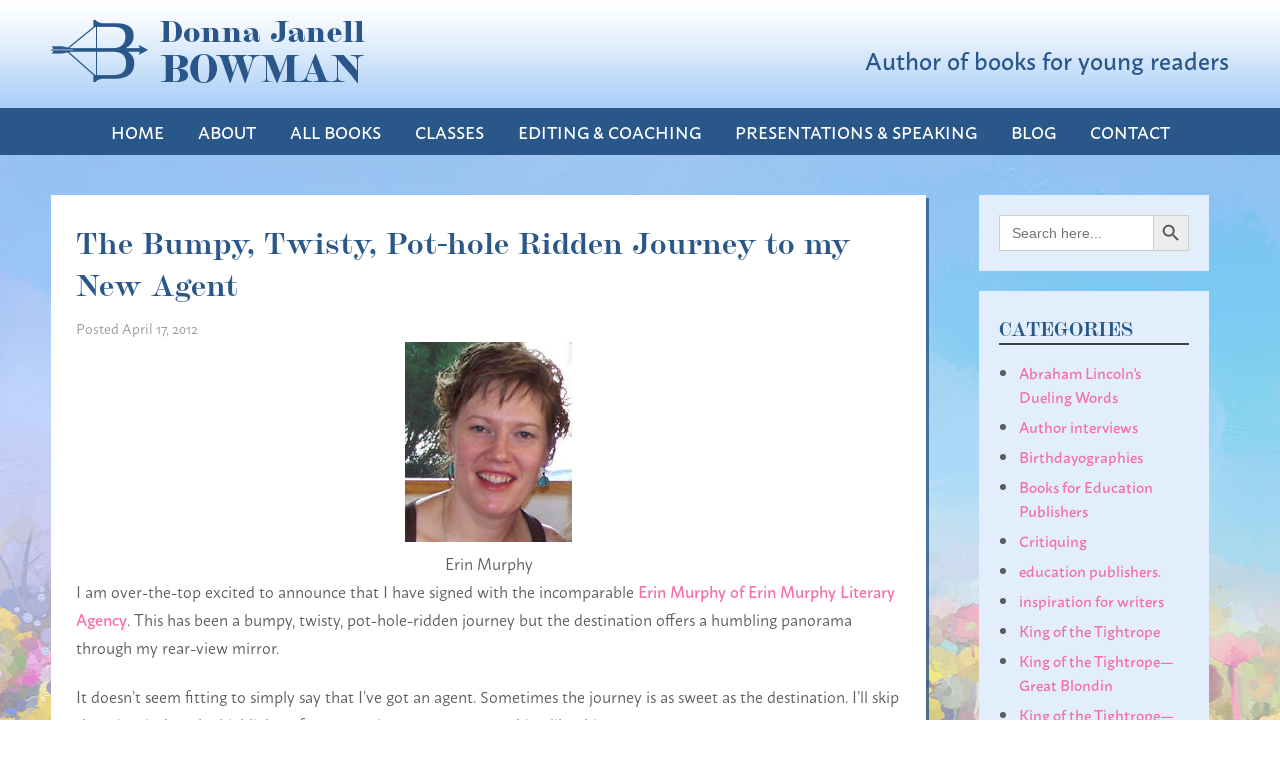

--- FILE ---
content_type: text/html; charset=UTF-8
request_url: https://www.donnajanellbowman.com/2012/04/17/the-bumpy-twisty-pot-hole-ridden-journey-to-my-new-agent/
body_size: 20558
content:
<!doctype html>

<!--[if lt IE 7]><html lang="en-US" class="no-js lt-ie9 lt-ie8 lt-ie7"> <![endif]-->
<!--[if (IE 7)&!(IEMobile)]><html lang="en-US" class="no-js lt-ie9 lt-ie8"><![endif]-->
<!--[if (IE 8)&!(IEMobile)]><html lang="en-US" class="no-js lt-ie9"><![endif]-->
<!--[if gt IE 8]><!--> <html lang="en-US" class="no-js"><!--<![endif]-->

	<head>
		<meta charset="utf-8">

		<!-- Google Chrome Frame for IE -->
		<meta http-equiv="X-UA-Compatible" content="IE=edge,chrome=1">

		<title>The Bumpy, Twisty, Pot-hole Ridden Journey to my New Agent - Donna Janell Bowman</title>
<meta name="google-site-verification" content="AIMtLHebt4yQ3v4sF9wAy_mStg_UfKdNg-27ZWMOXJ8" />
		<!-- mobile meta (hooray!) -->
		<meta name="HandheldFriendly" content="True">
		<meta name="MobileOptimized" content="320">
		<meta name="viewport" content="width=device-width, initial-scale=1.0"/>

		<!-- icons & favicons (for more: http://www.jonathantneal.com/blog/understand-the-favicon/) -->
		<link rel="apple-touch-icon" href="https://www.donnajanellbowman.com/wp-content/themes/DonnaJanellBowman2022/library/images/apple-icon-touch.png">
		<link rel="icon" href="https://www.donnajanellbowman.com/wp-content/themes/DonnaJanellBowman2022/favicon.png">
		<!--[if IE]>
			<link rel="shortcut icon" href="https://www.donnajanellbowman.com/wp-content/themes/DonnaJanellBowman2022/favicon.ico">
		<![endif]-->
		<!-- or, set /favicon.ico for IE10 win -->
		<meta name="msapplication-TileColor" content="#f01d4f">
		<meta name="msapplication-TileImage" content="https://www.donnajanellbowman.com/wp-content/themes/DonnaJanellBowman2022/library/images/win8-tile-icon.png">

		<link rel="pingback" href="https://www.donnajanellbowman.com/xmlrpc.php">
		
<script src="https://kit.fontawesome.com/111d4bb2bb.js" crossorigin="anonymous"></script>
<link rel="stylesheet" href="https://use.typekit.net/qlz2wxv.css">
		<meta name='robots' content='index, follow, max-image-preview:large, max-snippet:-1, max-video-preview:-1' />

	<!-- This site is optimized with the Yoast SEO plugin v26.6 - https://yoast.com/wordpress/plugins/seo/ -->
	<link rel="canonical" href="https://www.donnajanellbowman.com/2012/04/17/the-bumpy-twisty-pot-hole-ridden-journey-to-my-new-agent/" />
	<meta property="og:locale" content="en_US" />
	<meta property="og:type" content="article" />
	<meta property="og:title" content="The Bumpy, Twisty, Pot-hole Ridden Journey to my New Agent - Donna Janell Bowman" />
	<meta property="og:description" content="Erin Murphy I am over-the-top excited to announce that I have signed with the incomparable Erin Murphy of Erin Murphy Literary Agency. This has been a bumpy, twisty, pot-hole-ridden journey but the destination offers a humbling panorama through my rear-view mirror. It doesn&#8217;t seem fitting to simply say that I&#8217;ve got an agent. Sometimes the... Read more &raquo;" />
	<meta property="og:url" content="https://www.donnajanellbowman.com/2012/04/17/the-bumpy-twisty-pot-hole-ridden-journey-to-my-new-agent/" />
	<meta property="og:site_name" content="Donna Janell Bowman" />
	<meta property="article:publisher" content="https://www.facebook.com/donnajanellbowmanauthor" />
	<meta property="article:author" content="https://www.facebook.com/donnajanellbowmanauthor" />
	<meta property="article:published_time" content="2012-04-17T18:32:00+00:00" />
	<meta property="og:image" content="https://www.donnajanellbowman.com/wp-content/uploads/2022/12/erin-murphy-agent-photo-1.jpg" />
	<meta property="og:image:width" content="167" />
	<meta property="og:image:height" content="200" />
	<meta property="og:image:type" content="image/jpeg" />
	<meta name="author" content="Donna" />
	<meta name="twitter:card" content="summary_large_image" />
	<meta name="twitter:creator" content="@https://twitter.com/donnajbbwrites" />
	<meta name="twitter:site" content="@donnajbbwrites" />
	<meta name="twitter:label1" content="Written by" />
	<meta name="twitter:data1" content="Donna" />
	<meta name="twitter:label2" content="Est. reading time" />
	<meta name="twitter:data2" content="4 minutes" />
	<script type="application/ld+json" class="yoast-schema-graph">{"@context":"https://schema.org","@graph":[{"@type":"Article","@id":"https://www.donnajanellbowman.com/2012/04/17/the-bumpy-twisty-pot-hole-ridden-journey-to-my-new-agent/#article","isPartOf":{"@id":"https://www.donnajanellbowman.com/2012/04/17/the-bumpy-twisty-pot-hole-ridden-journey-to-my-new-agent/"},"author":{"name":"Donna","@id":"https://www.donnajanellbowman.com/#/schema/person/2b2b4764ba81616117b57fe3e444bec9"},"headline":"The Bumpy, Twisty, Pot-hole Ridden Journey to my New Agent","datePublished":"2012-04-17T18:32:00+00:00","mainEntityOfPage":{"@id":"https://www.donnajanellbowman.com/2012/04/17/the-bumpy-twisty-pot-hole-ridden-journey-to-my-new-agent/"},"wordCount":881,"publisher":{"@id":"https://www.donnajanellbowman.com/#/schema/person/2b2b4764ba81616117b57fe3e444bec9"},"image":{"@id":"https://www.donnajanellbowman.com/2012/04/17/the-bumpy-twisty-pot-hole-ridden-journey-to-my-new-agent/#primaryimage"},"thumbnailUrl":"https://www.donnajanellbowman.com/wp-content/uploads/2022/12/erin-murphy-agent-photo-1.jpg","keywords":["Agents","Erin Murphy"],"articleSection":["Writing &amp; Publishing Journey"],"inLanguage":"en-US"},{"@type":"WebPage","@id":"https://www.donnajanellbowman.com/2012/04/17/the-bumpy-twisty-pot-hole-ridden-journey-to-my-new-agent/","url":"https://www.donnajanellbowman.com/2012/04/17/the-bumpy-twisty-pot-hole-ridden-journey-to-my-new-agent/","name":"The Bumpy, Twisty, Pot-hole Ridden Journey to my New Agent - Donna Janell Bowman","isPartOf":{"@id":"https://www.donnajanellbowman.com/#website"},"primaryImageOfPage":{"@id":"https://www.donnajanellbowman.com/2012/04/17/the-bumpy-twisty-pot-hole-ridden-journey-to-my-new-agent/#primaryimage"},"image":{"@id":"https://www.donnajanellbowman.com/2012/04/17/the-bumpy-twisty-pot-hole-ridden-journey-to-my-new-agent/#primaryimage"},"thumbnailUrl":"https://www.donnajanellbowman.com/wp-content/uploads/2022/12/erin-murphy-agent-photo-1.jpg","datePublished":"2012-04-17T18:32:00+00:00","breadcrumb":{"@id":"https://www.donnajanellbowman.com/2012/04/17/the-bumpy-twisty-pot-hole-ridden-journey-to-my-new-agent/#breadcrumb"},"inLanguage":"en-US","potentialAction":[{"@type":"ReadAction","target":["https://www.donnajanellbowman.com/2012/04/17/the-bumpy-twisty-pot-hole-ridden-journey-to-my-new-agent/"]}]},{"@type":"ImageObject","inLanguage":"en-US","@id":"https://www.donnajanellbowman.com/2012/04/17/the-bumpy-twisty-pot-hole-ridden-journey-to-my-new-agent/#primaryimage","url":"https://www.donnajanellbowman.com/wp-content/uploads/2022/12/erin-murphy-agent-photo-1.jpg","contentUrl":"https://www.donnajanellbowman.com/wp-content/uploads/2022/12/erin-murphy-agent-photo-1.jpg","width":167,"height":200},{"@type":"BreadcrumbList","@id":"https://www.donnajanellbowman.com/2012/04/17/the-bumpy-twisty-pot-hole-ridden-journey-to-my-new-agent/#breadcrumb","itemListElement":[{"@type":"ListItem","position":1,"name":"Home","item":"https://www.donnajanellbowman.com/"},{"@type":"ListItem","position":2,"name":"Blog","item":"https://www.donnajanellbowman.com/blog/"},{"@type":"ListItem","position":3,"name":"The Bumpy, Twisty, Pot-hole Ridden Journey to my New Agent"}]},{"@type":"WebSite","@id":"https://www.donnajanellbowman.com/#website","url":"https://www.donnajanellbowman.com/","name":"Donna Janell Bowman","description":"Author of books for young readers","publisher":{"@id":"https://www.donnajanellbowman.com/#/schema/person/2b2b4764ba81616117b57fe3e444bec9"},"potentialAction":[{"@type":"SearchAction","target":{"@type":"EntryPoint","urlTemplate":"https://www.donnajanellbowman.com/?s={search_term_string}"},"query-input":{"@type":"PropertyValueSpecification","valueRequired":true,"valueName":"search_term_string"}}],"inLanguage":"en-US"},{"@type":["Person","Organization"],"@id":"https://www.donnajanellbowman.com/#/schema/person/2b2b4764ba81616117b57fe3e444bec9","name":"Donna","image":{"@type":"ImageObject","inLanguage":"en-US","@id":"https://www.donnajanellbowman.com/#/schema/person/image/","url":"https://www.donnajanellbowman.com/wp-content/uploads/2022/12/logo.png","contentUrl":"https://www.donnajanellbowman.com/wp-content/uploads/2022/12/logo.png","width":314,"height":63,"caption":"Donna"},"logo":{"@id":"https://www.donnajanellbowman.com/#/schema/person/image/"},"sameAs":["https://www.facebook.com/donnajanellbowmanauthor","https://x.com/https://twitter.com/donnajbbwrites"],"url":"https://www.donnajanellbowman.com/author/donna/"}]}</script>
	<!-- / Yoast SEO plugin. -->


<link rel="alternate" type="application/rss+xml" title="Donna Janell Bowman &raquo; Feed" href="https://www.donnajanellbowman.com/feed/" />
<link rel="alternate" type="application/rss+xml" title="Donna Janell Bowman &raquo; Comments Feed" href="https://www.donnajanellbowman.com/comments/feed/" />
<link rel="alternate" type="application/rss+xml" title="Donna Janell Bowman &raquo; The Bumpy, Twisty, Pot-hole Ridden Journey to my New Agent Comments Feed" href="https://www.donnajanellbowman.com/2012/04/17/the-bumpy-twisty-pot-hole-ridden-journey-to-my-new-agent/feed/" />
<link rel="alternate" title="oEmbed (JSON)" type="application/json+oembed" href="https://www.donnajanellbowman.com/wp-json/oembed/1.0/embed?url=https%3A%2F%2Fwww.donnajanellbowman.com%2F2012%2F04%2F17%2Fthe-bumpy-twisty-pot-hole-ridden-journey-to-my-new-agent%2F" />
<link rel="alternate" title="oEmbed (XML)" type="text/xml+oembed" href="https://www.donnajanellbowman.com/wp-json/oembed/1.0/embed?url=https%3A%2F%2Fwww.donnajanellbowman.com%2F2012%2F04%2F17%2Fthe-bumpy-twisty-pot-hole-ridden-journey-to-my-new-agent%2F&#038;format=xml" />
		<!-- This site uses the Google Analytics by MonsterInsights plugin v9.11.1 - Using Analytics tracking - https://www.monsterinsights.com/ -->
							<script src="//www.googletagmanager.com/gtag/js?id=G-1Z0ZERTYVS"  data-cfasync="false" data-wpfc-render="false" type="text/javascript" async></script>
			<script data-cfasync="false" data-wpfc-render="false" type="text/javascript">
				var mi_version = '9.11.1';
				var mi_track_user = true;
				var mi_no_track_reason = '';
								var MonsterInsightsDefaultLocations = {"page_location":"https:\/\/www.donnajanellbowman.com\/2012\/04\/17\/the-bumpy-twisty-pot-hole-ridden-journey-to-my-new-agent\/"};
								if ( typeof MonsterInsightsPrivacyGuardFilter === 'function' ) {
					var MonsterInsightsLocations = (typeof MonsterInsightsExcludeQuery === 'object') ? MonsterInsightsPrivacyGuardFilter( MonsterInsightsExcludeQuery ) : MonsterInsightsPrivacyGuardFilter( MonsterInsightsDefaultLocations );
				} else {
					var MonsterInsightsLocations = (typeof MonsterInsightsExcludeQuery === 'object') ? MonsterInsightsExcludeQuery : MonsterInsightsDefaultLocations;
				}

								var disableStrs = [
										'ga-disable-G-1Z0ZERTYVS',
									];

				/* Function to detect opted out users */
				function __gtagTrackerIsOptedOut() {
					for (var index = 0; index < disableStrs.length; index++) {
						if (document.cookie.indexOf(disableStrs[index] + '=true') > -1) {
							return true;
						}
					}

					return false;
				}

				/* Disable tracking if the opt-out cookie exists. */
				if (__gtagTrackerIsOptedOut()) {
					for (var index = 0; index < disableStrs.length; index++) {
						window[disableStrs[index]] = true;
					}
				}

				/* Opt-out function */
				function __gtagTrackerOptout() {
					for (var index = 0; index < disableStrs.length; index++) {
						document.cookie = disableStrs[index] + '=true; expires=Thu, 31 Dec 2099 23:59:59 UTC; path=/';
						window[disableStrs[index]] = true;
					}
				}

				if ('undefined' === typeof gaOptout) {
					function gaOptout() {
						__gtagTrackerOptout();
					}
				}
								window.dataLayer = window.dataLayer || [];

				window.MonsterInsightsDualTracker = {
					helpers: {},
					trackers: {},
				};
				if (mi_track_user) {
					function __gtagDataLayer() {
						dataLayer.push(arguments);
					}

					function __gtagTracker(type, name, parameters) {
						if (!parameters) {
							parameters = {};
						}

						if (parameters.send_to) {
							__gtagDataLayer.apply(null, arguments);
							return;
						}

						if (type === 'event') {
														parameters.send_to = monsterinsights_frontend.v4_id;
							var hookName = name;
							if (typeof parameters['event_category'] !== 'undefined') {
								hookName = parameters['event_category'] + ':' + name;
							}

							if (typeof MonsterInsightsDualTracker.trackers[hookName] !== 'undefined') {
								MonsterInsightsDualTracker.trackers[hookName](parameters);
							} else {
								__gtagDataLayer('event', name, parameters);
							}
							
						} else {
							__gtagDataLayer.apply(null, arguments);
						}
					}

					__gtagTracker('js', new Date());
					__gtagTracker('set', {
						'developer_id.dZGIzZG': true,
											});
					if ( MonsterInsightsLocations.page_location ) {
						__gtagTracker('set', MonsterInsightsLocations);
					}
										__gtagTracker('config', 'G-1Z0ZERTYVS', {"forceSSL":"true","link_attribution":"true"} );
										window.gtag = __gtagTracker;										(function () {
						/* https://developers.google.com/analytics/devguides/collection/analyticsjs/ */
						/* ga and __gaTracker compatibility shim. */
						var noopfn = function () {
							return null;
						};
						var newtracker = function () {
							return new Tracker();
						};
						var Tracker = function () {
							return null;
						};
						var p = Tracker.prototype;
						p.get = noopfn;
						p.set = noopfn;
						p.send = function () {
							var args = Array.prototype.slice.call(arguments);
							args.unshift('send');
							__gaTracker.apply(null, args);
						};
						var __gaTracker = function () {
							var len = arguments.length;
							if (len === 0) {
								return;
							}
							var f = arguments[len - 1];
							if (typeof f !== 'object' || f === null || typeof f.hitCallback !== 'function') {
								if ('send' === arguments[0]) {
									var hitConverted, hitObject = false, action;
									if ('event' === arguments[1]) {
										if ('undefined' !== typeof arguments[3]) {
											hitObject = {
												'eventAction': arguments[3],
												'eventCategory': arguments[2],
												'eventLabel': arguments[4],
												'value': arguments[5] ? arguments[5] : 1,
											}
										}
									}
									if ('pageview' === arguments[1]) {
										if ('undefined' !== typeof arguments[2]) {
											hitObject = {
												'eventAction': 'page_view',
												'page_path': arguments[2],
											}
										}
									}
									if (typeof arguments[2] === 'object') {
										hitObject = arguments[2];
									}
									if (typeof arguments[5] === 'object') {
										Object.assign(hitObject, arguments[5]);
									}
									if ('undefined' !== typeof arguments[1].hitType) {
										hitObject = arguments[1];
										if ('pageview' === hitObject.hitType) {
											hitObject.eventAction = 'page_view';
										}
									}
									if (hitObject) {
										action = 'timing' === arguments[1].hitType ? 'timing_complete' : hitObject.eventAction;
										hitConverted = mapArgs(hitObject);
										__gtagTracker('event', action, hitConverted);
									}
								}
								return;
							}

							function mapArgs(args) {
								var arg, hit = {};
								var gaMap = {
									'eventCategory': 'event_category',
									'eventAction': 'event_action',
									'eventLabel': 'event_label',
									'eventValue': 'event_value',
									'nonInteraction': 'non_interaction',
									'timingCategory': 'event_category',
									'timingVar': 'name',
									'timingValue': 'value',
									'timingLabel': 'event_label',
									'page': 'page_path',
									'location': 'page_location',
									'title': 'page_title',
									'referrer' : 'page_referrer',
								};
								for (arg in args) {
																		if (!(!args.hasOwnProperty(arg) || !gaMap.hasOwnProperty(arg))) {
										hit[gaMap[arg]] = args[arg];
									} else {
										hit[arg] = args[arg];
									}
								}
								return hit;
							}

							try {
								f.hitCallback();
							} catch (ex) {
							}
						};
						__gaTracker.create = newtracker;
						__gaTracker.getByName = newtracker;
						__gaTracker.getAll = function () {
							return [];
						};
						__gaTracker.remove = noopfn;
						__gaTracker.loaded = true;
						window['__gaTracker'] = __gaTracker;
					})();
									} else {
										console.log("");
					(function () {
						function __gtagTracker() {
							return null;
						}

						window['__gtagTracker'] = __gtagTracker;
						window['gtag'] = __gtagTracker;
					})();
									}
			</script>
							<!-- / Google Analytics by MonsterInsights -->
		<style id='wp-img-auto-sizes-contain-inline-css' type='text/css'>
img:is([sizes=auto i],[sizes^="auto," i]){contain-intrinsic-size:3000px 1500px}
/*# sourceURL=wp-img-auto-sizes-contain-inline-css */
</style>
<style id='wp-emoji-styles-inline-css' type='text/css'>

	img.wp-smiley, img.emoji {
		display: inline !important;
		border: none !important;
		box-shadow: none !important;
		height: 1em !important;
		width: 1em !important;
		margin: 0 0.07em !important;
		vertical-align: -0.1em !important;
		background: none !important;
		padding: 0 !important;
	}
/*# sourceURL=wp-emoji-styles-inline-css */
</style>
<style id='wp-block-library-inline-css' type='text/css'>
:root{--wp-block-synced-color:#7a00df;--wp-block-synced-color--rgb:122,0,223;--wp-bound-block-color:var(--wp-block-synced-color);--wp-editor-canvas-background:#ddd;--wp-admin-theme-color:#007cba;--wp-admin-theme-color--rgb:0,124,186;--wp-admin-theme-color-darker-10:#006ba1;--wp-admin-theme-color-darker-10--rgb:0,107,160.5;--wp-admin-theme-color-darker-20:#005a87;--wp-admin-theme-color-darker-20--rgb:0,90,135;--wp-admin-border-width-focus:2px}@media (min-resolution:192dpi){:root{--wp-admin-border-width-focus:1.5px}}.wp-element-button{cursor:pointer}:root .has-very-light-gray-background-color{background-color:#eee}:root .has-very-dark-gray-background-color{background-color:#313131}:root .has-very-light-gray-color{color:#eee}:root .has-very-dark-gray-color{color:#313131}:root .has-vivid-green-cyan-to-vivid-cyan-blue-gradient-background{background:linear-gradient(135deg,#00d084,#0693e3)}:root .has-purple-crush-gradient-background{background:linear-gradient(135deg,#34e2e4,#4721fb 50%,#ab1dfe)}:root .has-hazy-dawn-gradient-background{background:linear-gradient(135deg,#faaca8,#dad0ec)}:root .has-subdued-olive-gradient-background{background:linear-gradient(135deg,#fafae1,#67a671)}:root .has-atomic-cream-gradient-background{background:linear-gradient(135deg,#fdd79a,#004a59)}:root .has-nightshade-gradient-background{background:linear-gradient(135deg,#330968,#31cdcf)}:root .has-midnight-gradient-background{background:linear-gradient(135deg,#020381,#2874fc)}:root{--wp--preset--font-size--normal:16px;--wp--preset--font-size--huge:42px}.has-regular-font-size{font-size:1em}.has-larger-font-size{font-size:2.625em}.has-normal-font-size{font-size:var(--wp--preset--font-size--normal)}.has-huge-font-size{font-size:var(--wp--preset--font-size--huge)}.has-text-align-center{text-align:center}.has-text-align-left{text-align:left}.has-text-align-right{text-align:right}.has-fit-text{white-space:nowrap!important}#end-resizable-editor-section{display:none}.aligncenter{clear:both}.items-justified-left{justify-content:flex-start}.items-justified-center{justify-content:center}.items-justified-right{justify-content:flex-end}.items-justified-space-between{justify-content:space-between}.screen-reader-text{border:0;clip-path:inset(50%);height:1px;margin:-1px;overflow:hidden;padding:0;position:absolute;width:1px;word-wrap:normal!important}.screen-reader-text:focus{background-color:#ddd;clip-path:none;color:#444;display:block;font-size:1em;height:auto;left:5px;line-height:normal;padding:15px 23px 14px;text-decoration:none;top:5px;width:auto;z-index:100000}html :where(.has-border-color){border-style:solid}html :where([style*=border-top-color]){border-top-style:solid}html :where([style*=border-right-color]){border-right-style:solid}html :where([style*=border-bottom-color]){border-bottom-style:solid}html :where([style*=border-left-color]){border-left-style:solid}html :where([style*=border-width]){border-style:solid}html :where([style*=border-top-width]){border-top-style:solid}html :where([style*=border-right-width]){border-right-style:solid}html :where([style*=border-bottom-width]){border-bottom-style:solid}html :where([style*=border-left-width]){border-left-style:solid}html :where(img[class*=wp-image-]){height:auto;max-width:100%}:where(figure){margin:0 0 1em}html :where(.is-position-sticky){--wp-admin--admin-bar--position-offset:var(--wp-admin--admin-bar--height,0px)}@media screen and (max-width:600px){html :where(.is-position-sticky){--wp-admin--admin-bar--position-offset:0px}}

/*# sourceURL=wp-block-library-inline-css */
</style><style id='global-styles-inline-css' type='text/css'>
:root{--wp--preset--aspect-ratio--square: 1;--wp--preset--aspect-ratio--4-3: 4/3;--wp--preset--aspect-ratio--3-4: 3/4;--wp--preset--aspect-ratio--3-2: 3/2;--wp--preset--aspect-ratio--2-3: 2/3;--wp--preset--aspect-ratio--16-9: 16/9;--wp--preset--aspect-ratio--9-16: 9/16;--wp--preset--color--black: #000000;--wp--preset--color--cyan-bluish-gray: #abb8c3;--wp--preset--color--white: #ffffff;--wp--preset--color--pale-pink: #f78da7;--wp--preset--color--vivid-red: #cf2e2e;--wp--preset--color--luminous-vivid-orange: #ff6900;--wp--preset--color--luminous-vivid-amber: #fcb900;--wp--preset--color--light-green-cyan: #7bdcb5;--wp--preset--color--vivid-green-cyan: #00d084;--wp--preset--color--pale-cyan-blue: #8ed1fc;--wp--preset--color--vivid-cyan-blue: #0693e3;--wp--preset--color--vivid-purple: #9b51e0;--wp--preset--gradient--vivid-cyan-blue-to-vivid-purple: linear-gradient(135deg,rgb(6,147,227) 0%,rgb(155,81,224) 100%);--wp--preset--gradient--light-green-cyan-to-vivid-green-cyan: linear-gradient(135deg,rgb(122,220,180) 0%,rgb(0,208,130) 100%);--wp--preset--gradient--luminous-vivid-amber-to-luminous-vivid-orange: linear-gradient(135deg,rgb(252,185,0) 0%,rgb(255,105,0) 100%);--wp--preset--gradient--luminous-vivid-orange-to-vivid-red: linear-gradient(135deg,rgb(255,105,0) 0%,rgb(207,46,46) 100%);--wp--preset--gradient--very-light-gray-to-cyan-bluish-gray: linear-gradient(135deg,rgb(238,238,238) 0%,rgb(169,184,195) 100%);--wp--preset--gradient--cool-to-warm-spectrum: linear-gradient(135deg,rgb(74,234,220) 0%,rgb(151,120,209) 20%,rgb(207,42,186) 40%,rgb(238,44,130) 60%,rgb(251,105,98) 80%,rgb(254,248,76) 100%);--wp--preset--gradient--blush-light-purple: linear-gradient(135deg,rgb(255,206,236) 0%,rgb(152,150,240) 100%);--wp--preset--gradient--blush-bordeaux: linear-gradient(135deg,rgb(254,205,165) 0%,rgb(254,45,45) 50%,rgb(107,0,62) 100%);--wp--preset--gradient--luminous-dusk: linear-gradient(135deg,rgb(255,203,112) 0%,rgb(199,81,192) 50%,rgb(65,88,208) 100%);--wp--preset--gradient--pale-ocean: linear-gradient(135deg,rgb(255,245,203) 0%,rgb(182,227,212) 50%,rgb(51,167,181) 100%);--wp--preset--gradient--electric-grass: linear-gradient(135deg,rgb(202,248,128) 0%,rgb(113,206,126) 100%);--wp--preset--gradient--midnight: linear-gradient(135deg,rgb(2,3,129) 0%,rgb(40,116,252) 100%);--wp--preset--font-size--small: 13px;--wp--preset--font-size--medium: 20px;--wp--preset--font-size--large: 36px;--wp--preset--font-size--x-large: 42px;--wp--preset--spacing--20: 0.44rem;--wp--preset--spacing--30: 0.67rem;--wp--preset--spacing--40: 1rem;--wp--preset--spacing--50: 1.5rem;--wp--preset--spacing--60: 2.25rem;--wp--preset--spacing--70: 3.38rem;--wp--preset--spacing--80: 5.06rem;--wp--preset--shadow--natural: 6px 6px 9px rgba(0, 0, 0, 0.2);--wp--preset--shadow--deep: 12px 12px 50px rgba(0, 0, 0, 0.4);--wp--preset--shadow--sharp: 6px 6px 0px rgba(0, 0, 0, 0.2);--wp--preset--shadow--outlined: 6px 6px 0px -3px rgb(255, 255, 255), 6px 6px rgb(0, 0, 0);--wp--preset--shadow--crisp: 6px 6px 0px rgb(0, 0, 0);}:where(.is-layout-flex){gap: 0.5em;}:where(.is-layout-grid){gap: 0.5em;}body .is-layout-flex{display: flex;}.is-layout-flex{flex-wrap: wrap;align-items: center;}.is-layout-flex > :is(*, div){margin: 0;}body .is-layout-grid{display: grid;}.is-layout-grid > :is(*, div){margin: 0;}:where(.wp-block-columns.is-layout-flex){gap: 2em;}:where(.wp-block-columns.is-layout-grid){gap: 2em;}:where(.wp-block-post-template.is-layout-flex){gap: 1.25em;}:where(.wp-block-post-template.is-layout-grid){gap: 1.25em;}.has-black-color{color: var(--wp--preset--color--black) !important;}.has-cyan-bluish-gray-color{color: var(--wp--preset--color--cyan-bluish-gray) !important;}.has-white-color{color: var(--wp--preset--color--white) !important;}.has-pale-pink-color{color: var(--wp--preset--color--pale-pink) !important;}.has-vivid-red-color{color: var(--wp--preset--color--vivid-red) !important;}.has-luminous-vivid-orange-color{color: var(--wp--preset--color--luminous-vivid-orange) !important;}.has-luminous-vivid-amber-color{color: var(--wp--preset--color--luminous-vivid-amber) !important;}.has-light-green-cyan-color{color: var(--wp--preset--color--light-green-cyan) !important;}.has-vivid-green-cyan-color{color: var(--wp--preset--color--vivid-green-cyan) !important;}.has-pale-cyan-blue-color{color: var(--wp--preset--color--pale-cyan-blue) !important;}.has-vivid-cyan-blue-color{color: var(--wp--preset--color--vivid-cyan-blue) !important;}.has-vivid-purple-color{color: var(--wp--preset--color--vivid-purple) !important;}.has-black-background-color{background-color: var(--wp--preset--color--black) !important;}.has-cyan-bluish-gray-background-color{background-color: var(--wp--preset--color--cyan-bluish-gray) !important;}.has-white-background-color{background-color: var(--wp--preset--color--white) !important;}.has-pale-pink-background-color{background-color: var(--wp--preset--color--pale-pink) !important;}.has-vivid-red-background-color{background-color: var(--wp--preset--color--vivid-red) !important;}.has-luminous-vivid-orange-background-color{background-color: var(--wp--preset--color--luminous-vivid-orange) !important;}.has-luminous-vivid-amber-background-color{background-color: var(--wp--preset--color--luminous-vivid-amber) !important;}.has-light-green-cyan-background-color{background-color: var(--wp--preset--color--light-green-cyan) !important;}.has-vivid-green-cyan-background-color{background-color: var(--wp--preset--color--vivid-green-cyan) !important;}.has-pale-cyan-blue-background-color{background-color: var(--wp--preset--color--pale-cyan-blue) !important;}.has-vivid-cyan-blue-background-color{background-color: var(--wp--preset--color--vivid-cyan-blue) !important;}.has-vivid-purple-background-color{background-color: var(--wp--preset--color--vivid-purple) !important;}.has-black-border-color{border-color: var(--wp--preset--color--black) !important;}.has-cyan-bluish-gray-border-color{border-color: var(--wp--preset--color--cyan-bluish-gray) !important;}.has-white-border-color{border-color: var(--wp--preset--color--white) !important;}.has-pale-pink-border-color{border-color: var(--wp--preset--color--pale-pink) !important;}.has-vivid-red-border-color{border-color: var(--wp--preset--color--vivid-red) !important;}.has-luminous-vivid-orange-border-color{border-color: var(--wp--preset--color--luminous-vivid-orange) !important;}.has-luminous-vivid-amber-border-color{border-color: var(--wp--preset--color--luminous-vivid-amber) !important;}.has-light-green-cyan-border-color{border-color: var(--wp--preset--color--light-green-cyan) !important;}.has-vivid-green-cyan-border-color{border-color: var(--wp--preset--color--vivid-green-cyan) !important;}.has-pale-cyan-blue-border-color{border-color: var(--wp--preset--color--pale-cyan-blue) !important;}.has-vivid-cyan-blue-border-color{border-color: var(--wp--preset--color--vivid-cyan-blue) !important;}.has-vivid-purple-border-color{border-color: var(--wp--preset--color--vivid-purple) !important;}.has-vivid-cyan-blue-to-vivid-purple-gradient-background{background: var(--wp--preset--gradient--vivid-cyan-blue-to-vivid-purple) !important;}.has-light-green-cyan-to-vivid-green-cyan-gradient-background{background: var(--wp--preset--gradient--light-green-cyan-to-vivid-green-cyan) !important;}.has-luminous-vivid-amber-to-luminous-vivid-orange-gradient-background{background: var(--wp--preset--gradient--luminous-vivid-amber-to-luminous-vivid-orange) !important;}.has-luminous-vivid-orange-to-vivid-red-gradient-background{background: var(--wp--preset--gradient--luminous-vivid-orange-to-vivid-red) !important;}.has-very-light-gray-to-cyan-bluish-gray-gradient-background{background: var(--wp--preset--gradient--very-light-gray-to-cyan-bluish-gray) !important;}.has-cool-to-warm-spectrum-gradient-background{background: var(--wp--preset--gradient--cool-to-warm-spectrum) !important;}.has-blush-light-purple-gradient-background{background: var(--wp--preset--gradient--blush-light-purple) !important;}.has-blush-bordeaux-gradient-background{background: var(--wp--preset--gradient--blush-bordeaux) !important;}.has-luminous-dusk-gradient-background{background: var(--wp--preset--gradient--luminous-dusk) !important;}.has-pale-ocean-gradient-background{background: var(--wp--preset--gradient--pale-ocean) !important;}.has-electric-grass-gradient-background{background: var(--wp--preset--gradient--electric-grass) !important;}.has-midnight-gradient-background{background: var(--wp--preset--gradient--midnight) !important;}.has-small-font-size{font-size: var(--wp--preset--font-size--small) !important;}.has-medium-font-size{font-size: var(--wp--preset--font-size--medium) !important;}.has-large-font-size{font-size: var(--wp--preset--font-size--large) !important;}.has-x-large-font-size{font-size: var(--wp--preset--font-size--x-large) !important;}
/*# sourceURL=global-styles-inline-css */
</style>

<style id='classic-theme-styles-inline-css' type='text/css'>
/*! This file is auto-generated */
.wp-block-button__link{color:#fff;background-color:#32373c;border-radius:9999px;box-shadow:none;text-decoration:none;padding:calc(.667em + 2px) calc(1.333em + 2px);font-size:1.125em}.wp-block-file__button{background:#32373c;color:#fff;text-decoration:none}
/*# sourceURL=/wp-includes/css/classic-themes.min.css */
</style>
<link rel='stylesheet' id='foobox-min-css' href='https://www.donnajanellbowman.com/wp-content/plugins/foobox-image-lightbox-premium/pro/css/foobox.min.css' type='text/css' media='all' />
<link rel='stylesheet' id='ivory-search-styles-css' href='https://www.donnajanellbowman.com/wp-content/plugins/add-search-to-menu/public/css/ivory-search.min.css' type='text/css' media='all' />
<link rel='stylesheet' id='shiftnav-css' href='https://www.donnajanellbowman.com/wp-content/plugins/shiftnav-pro/pro/assets/css/shiftnav.min.css' type='text/css' media='all' />
<link rel='stylesheet' id='foobox-fotomoto-css' href='https://www.donnajanellbowman.com/wp-content/plugins/foobox-image-lightbox-premium/pro/css/foobox-fotomoto.css' type='text/css' media='all' />
<link rel='stylesheet' id='shiftnav-font-awesome-css' href='https://www.donnajanellbowman.com/wp-content/plugins/shiftnav-pro/assets/css/fontawesome/css/font-awesome.min.css' type='text/css' media='all' />
<link rel='stylesheet' id='shiftnav-standard-dark-css' href='https://www.donnajanellbowman.com/wp-content/plugins/shiftnav-pro/assets/css/skins/standard-dark.css' type='text/css' media='all' />
<link rel='stylesheet' id='bones-stylesheet-css' href='https://www.donnajanellbowman.com/wp-content/themes/DonnaJanellBowman2022/library/css/style.css' type='text/css' media='all' />
<script type="text/javascript" src="https://www.donnajanellbowman.com/wp-content/plugins/google-analytics-for-wordpress/assets/js/frontend-gtag.min.js" id="monsterinsights-frontend-script-js" async="async" data-wp-strategy="async"></script>
<script data-cfasync="false" data-wpfc-render="false" type="text/javascript" id='monsterinsights-frontend-script-js-extra'>/* <![CDATA[ */
var monsterinsights_frontend = {"js_events_tracking":"true","download_extensions":"doc,pdf,ppt,zip,xls,docx,pptx,xlsx","inbound_paths":"[{\"path\":\"\\\/go\\\/\",\"label\":\"affiliate\"},{\"path\":\"\\\/recommend\\\/\",\"label\":\"affiliate\"}]","home_url":"https:\/\/www.donnajanellbowman.com","hash_tracking":"false","v4_id":"G-1Z0ZERTYVS"};/* ]]> */
</script>
<script type="text/javascript" src="https://www.donnajanellbowman.com/wp-includes/js/jquery/jquery.min.js" id="jquery-core-js"></script>
<script type="text/javascript" src="https://www.donnajanellbowman.com/wp-includes/js/jquery/jquery-migrate.min.js" id="jquery-migrate-js"></script>
<script type="text/javascript" id="foobox-min-js-before">
/* <![CDATA[ */
/* Run FooBox (v2.7.41) */
var FOOBOX = window.FOOBOX = {
	ready: true,
	disableOthers: false,
	customOptions: {  },
	o: {style: "fbx-metro", wordpress: { enabled: true }, rel: 'foobox', pan: { enabled: true, showOverview: true, position: "fbx-top-right" }, deeplinking : { enabled: true, prefix: "foobox" }, images: {  showCaptions:false }, excludes:'.fbx-link,.nofoobox,.nolightbox,a[href*="pinterest.com/pin/create/button/"]', affiliate : { enabled: false }, slideshow: { enabled:true}, social: {"enabled":false}, preload:true},
	selectors: [
		".gallery", ".wp-block-gallery", ".foobox, [target=\"foobox\"]", ".wp-caption", ".wp-block-image", "a:has(img[class*=wp-image-])", "body"
	],
	pre: function( $ ){
		// Custom JavaScript (Pre)
		
	},
	post: function( $ ){
		// Custom JavaScript (Post)
		

				/* FooBox Fotomoto code */
				if (!FOOBOX.fotomoto){
					FOOBOX.fotomoto = {
						beforeLoad: function(e){
							e.fb.modal.find('.FotomotoToolbarClass').remove();
						},
						afterLoad: function(e){
							var item = e.fb.item,
								container = e.fb.modal.find('.fbx-item-current');
							if (window.FOOBOX_FOTOMOTO){
								FOOBOX_FOTOMOTO.show(item, container);
							}
						},
						init: function(){
							jQuery('.fbx-instance').off('foobox.beforeLoad', FOOBOX.fotomoto.beforeLoad)
								.on('foobox.beforeLoad', FOOBOX.fotomoto.beforeLoad);

							jQuery('.fbx-instance').off('foobox.afterLoad', FOOBOX.fotomoto.afterLoad)
								.on('foobox.afterLoad', FOOBOX.fotomoto.afterLoad);
						}
					}
				}
				FOOBOX.fotomoto.init();
			
/* FooBox Google Analytics code */
if (!FOOBOX.ga){
	FOOBOX.ga = {
		init: function(){
			var listeners = {
				"foobox.afterLoad": FOOBOX.ga.afterLoad,"foobox.socialClicked": FOOBOX.ga.socialClicked
			};
			$(".fbx-instance").off(listeners).on(listeners);
		},
		afterLoad: function(e){
			var trackUrl = e.fb.item.url.replace('https://www.donnajanellbowman.com', '');
			if (typeof ga != 'undefined') {
				ga('send', 'pageview', location.pathname + location.search  + location.hash);
				ga('send', 'event', 'Images', 'View', e.fb.item.url);
			} else if (typeof _gaq != 'undefined') {
				_gaq.push(['_trackPageview', location.pathname + location.search  + location.hash]);
				_gaq.push(['_trackEvent', 'Images', 'View', e.fb.item.url]);
			}
		},
		socialClicked: function(e){
			if (typeof ga != 'undefined') {
				ga('send', 'event', 'Social Share', e.fb.network, e.fb.item.url);
			} else if (typeof _gaq != 'undefined') {
				_gaq.push(['_trackEvent', 'Social Share', e.fb.network, e.fb.item.url]);
			}
		}
	};
}
FOOBOX.ga.init();		

		// Custom Captions Code
		
	},
	custom: function( $ ){
		// Custom Extra JS
		
	}
};
//# sourceURL=foobox-min-js-before
/* ]]> */
</script>
<script type="text/javascript" src="https://www.donnajanellbowman.com/wp-content/plugins/foobox-image-lightbox-premium/pro/js/foobox.min.js" id="foobox-min-js"></script>
<script type="text/javascript" src="https://www.donnajanellbowman.com/wp-content/plugins/foobox-image-lightbox-premium/pro/js/foobox-fotomoto.js" id="foobox-fotomoto-js"></script>
<script type="text/javascript" src="https://www.donnajanellbowman.com/wp-content/themes/DonnaJanellBowman2022/library/js/libs/modernizr.custom.min.js" id="bones-modernizr-js"></script>
<link rel="https://api.w.org/" href="https://www.donnajanellbowman.com/wp-json/" /><link rel="alternate" title="JSON" type="application/json" href="https://www.donnajanellbowman.com/wp-json/wp/v2/posts/6037" /><link rel='shortlink' href='https://www.donnajanellbowman.com/?p=6037' />

	<!-- ShiftNav CSS
	================================================================ -->
	<style type="text/css" id="shiftnav-dynamic-css">

	@media only screen and (min-width:920px){ #shiftnav-toggle-main, .shiftnav-toggle-mobile{ display:none; } .shiftnav-wrap { padding-top:0 !important; } }
	@media only screen and (max-width:919px){ .nav{ display:none !important; } }

/** ShiftNav Custom Menu Styles (Customizer) **/
/* togglebar */
#shiftnav-toggle-main { background:#2a578a; }
/* shiftnav-main */
.shiftnav.shiftnav-shiftnav-main { background:#2a578a; }
.shiftnav.shiftnav-shiftnav-main ul.shiftnav-menu li.menu-item > .shiftnav-target { background:#2a578a; color:#ffffff; font-size:20px; font-weight:bold; text-shadow:none; }
.shiftnav.shiftnav-shiftnav-main ul.shiftnav-menu li.menu-item.current-menu-item > .shiftnav-target, .shiftnav.shiftnav-shiftnav-main ul.shiftnav-menu li.menu-item ul.sub-menu .current-menu-item > .shiftnav-target, .shiftnav.shiftnav-shiftnav-main ul.shiftnav-menu > li.shiftnav-sub-accordion.current-menu-ancestor > .shiftnav-target, .shiftnav.shiftnav-shiftnav-main ul.shiftnav-menu > li.shiftnav-sub-shift.current-menu-ancestor > .shiftnav-target { background:#9e6a93; }
.shiftnav.shiftnav-shiftnav-main ul.shiftnav-menu li.menu-item > .shiftnav-target, .shiftnav.shiftnav-shiftnav-main ul.shiftnav-menu li.menu-item > .shiftnav-submenu-activation { border:none; }
.shiftnav.shiftnav-shiftnav-main ul.shiftnav-menu > li.menu-item > .shiftnav-target { text-transform:uppercase; }
.shiftnav.shiftnav-shiftnav-main ul.shiftnav-menu ul.sub-menu li.menu-item > .shiftnav-target { font-size:16px; font-weight:normal; }


/** ShiftNav Custom Tweaks (General Settings) **/
.shiftnav ul.shiftnav-menu li.menu-item>.shiftnav-target, .shiftnav ul.shiftnav-menu li.shiftnav-retract>.shiftnav-target {padding: 5px 15px;}
/* Status: Loaded from Transient */

	</style>
	<!-- end ShiftNav CSS -->

	<style type="text/css">

</style>
	<link rel='stylesheet' id='ivory-ajax-search-styles-css' href='https://www.donnajanellbowman.com/wp-content/plugins/add-search-to-menu/public/css/ivory-ajax-search.min.css' type='text/css' media='all' />
</head>

	<body class="wp-singular post-template-default single single-post postid-6037 single-format-standard wp-theme-DonnaJanellBowman2022 DonnaJanellBowman2022">
		

		<div id="container">
			<header class="header" role="banner">
					
				<div id="inner-header" class="wrap clearfix">
					<div id="logo"><a href="https://www.donnajanellbowman.com" data-wpel-link="internal"><img src="https://www.donnajanellbowman.com/wp-content/themes/DonnaJanellBowman2022/library/images/logo.png" alt="Donna Janell Bowman" /></a></div>
					<div class="tagline">
						Author of books for young readers					</div>
				</div> <!-- end #inner-header -->
	
			</header> <!-- end header -->
					<nav role="navigation">
				<ul id="menu-primary" class="nav top-nav clearfix"><li id="menu-item-75" class="menu-item menu-item-type-post_type menu-item-object-page menu-item-home menu-item-75"><a href="https://www.donnajanellbowman.com/" data-wpel-link="internal">Home</a></li>
<li id="menu-item-78" class="menu-item menu-item-type-post_type menu-item-object-page menu-item-78"><a href="https://www.donnajanellbowman.com/about/" data-wpel-link="internal">About</a></li>
<li id="menu-item-79" class="menu-item menu-item-type-post_type menu-item-object-page menu-item-has-children menu-item-79"><a href="https://www.donnajanellbowman.com/books/" data-wpel-link="internal">All Books</a>
<ul class="sub-menu">
	<li id="menu-item-80" class="menu-item menu-item-type-post_type menu-item-object-page menu-item-80"><a href="https://www.donnajanellbowman.com/books/wings-of-an-eagle/" data-wpel-link="internal">Wings of an Eagle: The Gold Medal Dreams of Billy Mills</a></li>
	<li id="menu-item-81" class="menu-item menu-item-type-post_type menu-item-object-page menu-item-81"><a href="https://www.donnajanellbowman.com/books/king-of-the-tightrope/" data-wpel-link="internal">King of the Tightrope</a></li>
	<li id="menu-item-82" class="menu-item menu-item-type-post_type menu-item-object-page menu-item-82"><a href="https://www.donnajanellbowman.com/books/abraham-lincolns-dueling-words/" data-wpel-link="internal">Abraham Lincoln’s Dueling Words</a></li>
	<li id="menu-item-83" class="menu-item menu-item-type-post_type menu-item-object-page menu-item-83"><a href="https://www.donnajanellbowman.com/books/step-right-up/" data-wpel-link="internal">Step Right Up</a></li>
	<li id="menu-item-84" class="menu-item menu-item-type-post_type menu-item-object-page menu-item-84"><a href="https://www.donnajanellbowman.com/books/nonfiction-writers-dig-deep/" data-wpel-link="internal">Nonfiction Writers Dig Deep</a></li>
	<li id="menu-item-85" class="menu-item menu-item-type-post_type menu-item-object-page menu-item-85"><a href="https://www.donnajanellbowman.com/books/more-books/" data-wpel-link="internal">More Books</a></li>
</ul>
</li>
<li id="menu-item-86" class="menu-item menu-item-type-post_type menu-item-object-page menu-item-86"><a href="https://www.donnajanellbowman.com/classes/" data-wpel-link="internal">Classes</a></li>
<li id="menu-item-87" class="menu-item menu-item-type-post_type menu-item-object-page menu-item-87"><a href="https://www.donnajanellbowman.com/critiques/" data-wpel-link="internal">Editing &#038; Coaching</a></li>
<li id="menu-item-88" class="menu-item menu-item-type-post_type menu-item-object-page menu-item-88"><a href="https://www.donnajanellbowman.com/visits-speaking/" data-wpel-link="internal">Presentations &#038; Speaking</a></li>
<li id="menu-item-76" class="menu-item menu-item-type-post_type menu-item-object-page current_page_parent menu-item-76"><a href="https://www.donnajanellbowman.com/blog/" data-wpel-link="internal">Blog</a></li>
<li id="menu-item-10683" class="menu-item menu-item-type-post_type menu-item-object-page menu-item-10683"><a href="https://www.donnajanellbowman.com/contact/" data-wpel-link="internal">Contact</a></li>
</ul>			</nav>
		
			<div id="content">

				<div id="inner-content" class="wrap clearfix">

					<div id="main" class="ninecol first clearfix" role="main">

						
							<article id="post-6037" class="clearfix post-6037 post type-post status-publish format-standard has-post-thumbnail hentry category-writing-publishing-journey tag-agents tag-erin-murphy" role="article" itemscope itemtype="http://schema.org/BlogPosting">

								<header class="article-header">

									<h2 class="posttitle" itemprop="headline">The Bumpy, Twisty, Pot-hole Ridden Journey to my New Agent</h2>
																		<p class="byline vcard">Posted <time class="updated" datetime="2012-04-17" pubdate>April 17, 2012</time></p>


								</header> <!-- end article header -->

								<section class="entry-content clearfix" itemprop="articleBody">
									<table class="tr-caption-container" style="margin-left: auto; margin-right: auto; text-align: center;" cellspacing="0" cellpadding="0" align="center">
<tbody>
<tr>
<td style="text-align: center;"><a style="margin-left: auto; margin-right: auto;" href="http://3.bp.blogspot.com/-Z2HEM2zcXJ4/T445Gyo_QRI/AAAAAAAABHw/38532uLAqv0/s1600/erin+murphy+agent+photo+1.jpg" data-wpel-link="external" target="_blank" rel="external noopener noreferrer"><img decoding="async" src="http://donnajanellbowman.com/wp-content/uploads/2012/04/erin-murphy-agent-photo-1.jpg" width="167" height="200" border="0" /></a></td>
</tr>
<tr>
<td class="tr-caption" style="text-align: center;">Erin Murphy</td>
</tr>
</tbody>
</table>
<p>I am over-the-top excited to announce that I have signed with the incomparable <a href="http://emliterary.com/about.php" data-wpel-link="external" target="_blank" rel="external noopener noreferrer">Erin Murphy of Erin Murphy Literary Agency</a>. This has been a bumpy, twisty, pot-hole-ridden journey but the destination offers a humbling panorama through my rear-view mirror.</p>
<p>It doesn&#8217;t seem fitting to simply say that I&#8217;ve got an agent. Sometimes the journey is as sweet as the destination. I&#8217;ll skip the minutia, but the highlights of my agent journey went something like this:</p>
<p>Erin and I met at a 2008 SCBWI conference where I had scheduled a ten-minute verbal pitch. As a conference volunteer, I had an opportunity to observe her interactions with other hopeful writers. I could tell she was sincere, honest, savvy, and full of heart. (Her recorded sales record didn&#8217;t hurt, either.) By the end of my ten minutes with her, I knew she was the agent for me. We clicked. She liked my projects. We both had a good feeling about it. But, she wasn&#8217;t going to make it easy.</p>
<p><b>A year after that first meeting</b>, Erin suggested I rewrite my middle grade nonfiction (Book Thing One) as a picture book. <span style="color: red;"><span style="color: black;">I mentally suggested she jump off a cliff, but how could I ignore her advice?</span></span><i><span style="color: red;"> She did </span><b style="color: red;">not</b><span style="color: red;"> offer representation</span>.</i></p>
<p>(I spent the next year learning how to write a n.f. picture book. I read, dissected, disassembled, analyzed hundreds of picture book biographies to learn what makes them work. I had years of research to sift down to an impossibly short text. See my related blog posts.)</p>
<p><b>Two years after meeting Erin</b>, while Book Thing One was being reinvisioned, I rewrote Book Thing Two as a picture book biography (see, I was paying attention.) Erin loved the subject, but the writing was too predictable. Too journalistic. She was right. <i><span style="color: red;">She did </span><b style="color: red;">not </b><span style="color: red;">offer representation</span>, but her door remained cracked.</i></p>
<p>(I needed to learn more about narrative storytelling in my nonfiction. I read more, signed up for related workshops, and began to imagine my stories with an audience in mind, rather than mere words on a page.)</p>
<p>Without realizing it, Erin had set me on a course of self-education. Even I didn&#8217;t know how much I needed to grow as a writer. But, I had never been more determined and committed, so I continued to study, analyze, rinse-repeat.</p>
<p><b>Three years, a million rewrites and revisions, and multiple projects, after meeting Erin</b>, I re-submitted Book Thing One to her. She loved it. It was ready. I was ready. But, <i style="color: red;">she did <b>not</b> offer representation</i>. And, after all this, believe it or not, I understood why. It had nothing to do with my work this time. Rather, it reflected a shift in her existing client base. Here&#8217;s the thing about literary agents; they have to diversify. If their client list is top-heavy in any one genre, it opens up a heap of potential marketability problems for them and their clients. I had grown enough within this industry to understand the ebbs and flows. <i>Dagnabbit!</i> It was an agonizing, business-based disappointment for both of us. After all, by now, we had built a level of friendship, too.</p>
<p>Six weeks later, I signed with another agent. Temporarily. When it doesn&#8217;t work, it just doesn&#8217;t work and, within a few short months, I ended the relationship. Though Erin and I kept in touch, it took even more months for me to tell her about my agent divorce.</p>
<p><b>Four years after meeting Erin </b>(here&#8217;s where I cleverly pull the reader in closer by switching to first person pov,) she comes to the Austin SCBWI conference. We hug. We laugh. We catch up. I ramble about what I&#8217;m working on. Then, she makes me happy. She asks to see Book Thing One and, now, Book Thing Three. I want to jump up and down. On one hand, her request makes me smile. On the other hand, I&#8217;ve submitted to other agents by now and Erin&#8217;s request, after all we&#8217;d been through,  makes me want to lovingly yank her hair out.</p>
<p>The day Erin finally read my latest works, all these years after our first meeting, <b style="color: red;"><i>she offered representation!</i></b><br />
Yippeeeee!<br />
Happy dance!<br />
Cartwheels!<br />
Astonishingly, she wasn&#8217;t alone. Two other  agents offered as well. For the first time ever, I had a choice. When Erin and I spoke by phone, I tried to play it cool. I&#8217;ll admit that I felt a surge of unfamiliar control. And, for the slightest moment, I thought, &#8220;Move over Thelma, Louise gets to drive for a change.&#8221; But, playing hard-to-get lasted all of two minutes. It was such a no-brainer decision. For four years, I knew she was the agent for me. Now, I had finally grown into the right client for her.</p>
<p>So, there you are. Proof that mentors sometimes don&#8217;t know they are mentors. And that, if you&#8217;re willing to pay your dues, stay the course, and invest the energy in honing your craft, you really can navigate some rough terrain toward your destination. Eventually, you might face an old familiar door. Where just the right agent will welcome you home.</p>
<p>A happy time!  Squeeeeeeee!</p>
<p>&nbsp;</p>
								</section> <!-- end article section -->

								<footer class="article-footer">
									<p class="tags"><span class="tags-title">Tags:</span> <a href="https://www.donnajanellbowman.com/tag/agents/" rel="tag" data-wpel-link="internal">Agents</a>, <a href="https://www.donnajanellbowman.com/tag/erin-murphy/" rel="tag" data-wpel-link="internal">Erin Murphy</a></p>
								</footer> <!-- end article footer -->

								
<!-- You can start editing here. -->

	<h2><span>12</span> Responses to &#8220;The Bumpy, Twisty, Pot-hole Ridden Journey to my New Agent&#8221;</h2>

	<nav id="comment-nav">
		<ul class="clearfix">
				<li></li>
				<li></li>
		</ul>
	</nav>

	<ol class="commentlist">
			<li class="comment even thread-even depth-1">
		<article id="comment-249" class="clearfix">
			<header class="comment-author vcard">
								<!-- custom gravatar call -->
								<img data-gravatar="http://www.gravatar.com/avatar/d41d8cd98f00b204e9800998ecf8427e?s=32" class="load-gravatar avatar avatar-48 photo" height="32" width="32" src="https://www.donnajanellbowman.com/wp-content/themes/DonnaJanellBowman2022/library/images/nothing.gif" />
				<!-- end custom gravatar call -->
				<cite class="fn"><a href="https://www.blogger.com/profile/09247205714804640362" class="url" rel="ugc external nofollow noopener noreferrer" data-wpel-link="external" target="_blank">Shelli Cornelison</a></cite>				<time datetime="2012-04-17"><a href="https://www.donnajanellbowman.com/2012/04/17/the-bumpy-twisty-pot-hole-ridden-journey-to-my-new-agent/#comment-249" data-wpel-link="internal">April 17th, 2012 </a></time>
							</header>
						<section class="comment_content clearfix">
				<p>Donna, I love this post so much. It makes me smile every time I think of you now being repped by Erin.</p>
			</section>
					</article>
	<!-- </li> is added by WordPress automatically -->
</li><!-- #comment-## -->
	<li class="comment odd alt thread-odd thread-alt depth-1">
		<article id="comment-250" class="clearfix">
			<header class="comment-author vcard">
								<!-- custom gravatar call -->
								<img data-gravatar="http://www.gravatar.com/avatar/d41d8cd98f00b204e9800998ecf8427e?s=32" class="load-gravatar avatar avatar-48 photo" height="32" width="32" src="https://www.donnajanellbowman.com/wp-content/themes/DonnaJanellBowman2022/library/images/nothing.gif" />
				<!-- end custom gravatar call -->
				<cite class="fn"><a href="https://www.blogger.com/profile/05356928577842610241" class="url" rel="ugc external nofollow noopener noreferrer" data-wpel-link="external" target="_blank">A. M. Meyers</a></cite>				<time datetime="2012-04-18"><a href="https://www.donnajanellbowman.com/2012/04/17/the-bumpy-twisty-pot-hole-ridden-journey-to-my-new-agent/#comment-250" data-wpel-link="internal">April 18th, 2012 </a></time>
							</header>
						<section class="comment_content clearfix">
				<p>Way to go Donna<br />Congratulations<br />A.M. Meyers</p>
			</section>
					</article>
	<!-- </li> is added by WordPress automatically -->
</li><!-- #comment-## -->
	<li class="comment even thread-even depth-1">
		<article id="comment-251" class="clearfix">
			<header class="comment-author vcard">
								<!-- custom gravatar call -->
								<img data-gravatar="http://www.gravatar.com/avatar/d41d8cd98f00b204e9800998ecf8427e?s=32" class="load-gravatar avatar avatar-48 photo" height="32" width="32" src="https://www.donnajanellbowman.com/wp-content/themes/DonnaJanellBowman2022/library/images/nothing.gif" />
				<!-- end custom gravatar call -->
				<cite class="fn">A.M. Meyers</cite>				<time datetime="2012-04-18"><a href="https://www.donnajanellbowman.com/2012/04/17/the-bumpy-twisty-pot-hole-ridden-journey-to-my-new-agent/#comment-251" data-wpel-link="internal">April 18th, 2012 </a></time>
							</header>
						<section class="comment_content clearfix">
				<p>Way to go Donna<br />Congratulations<br />A.M. Meyers</p>
			</section>
					</article>
	<!-- </li> is added by WordPress automatically -->
</li><!-- #comment-## -->
	<li class="comment odd alt thread-odd thread-alt depth-1">
		<article id="comment-252" class="clearfix">
			<header class="comment-author vcard">
								<!-- custom gravatar call -->
								<img data-gravatar="http://www.gravatar.com/avatar/d41d8cd98f00b204e9800998ecf8427e?s=32" class="load-gravatar avatar avatar-48 photo" height="32" width="32" src="https://www.donnajanellbowman.com/wp-content/themes/DonnaJanellBowman2022/library/images/nothing.gif" />
				<!-- end custom gravatar call -->
				<cite class="fn"><a href="https://www.blogger.com/profile/09426595158131219949" class="url" rel="ugc external nofollow noopener noreferrer" data-wpel-link="external" target="_blank">Heather Tomlinson</a></cite>				<time datetime="2012-04-18"><a href="https://www.donnajanellbowman.com/2012/04/17/the-bumpy-twisty-pot-hole-ridden-journey-to-my-new-agent/#comment-252" data-wpel-link="internal">April 18th, 2012 </a></time>
							</header>
						<section class="comment_content clearfix">
				<p>What a great story! Thanks for sharing it.</p>
			</section>
					</article>
	<!-- </li> is added by WordPress automatically -->
</li><!-- #comment-## -->
	<li class="comment even thread-even depth-1">
		<article id="comment-253" class="clearfix">
			<header class="comment-author vcard">
								<!-- custom gravatar call -->
								<img data-gravatar="http://www.gravatar.com/avatar/d41d8cd98f00b204e9800998ecf8427e?s=32" class="load-gravatar avatar avatar-48 photo" height="32" width="32" src="https://www.donnajanellbowman.com/wp-content/themes/DonnaJanellBowman2022/library/images/nothing.gif" />
				<!-- end custom gravatar call -->
				<cite class="fn"><a href="http://cynthialevinson.com" class="url" rel="ugc external nofollow noopener noreferrer" data-wpel-link="external" target="_blank">Cynthia Levinson</a></cite>				<time datetime="2012-04-18"><a href="https://www.donnajanellbowman.com/2012/04/17/the-bumpy-twisty-pot-hole-ridden-journey-to-my-new-agent/#comment-253" data-wpel-link="internal">April 18th, 2012 </a></time>
							</header>
						<section class="comment_content clearfix">
				<p>I&#39;m so, so, so happy about the outcome of this circuitous story. I&#39;ve bumped along with Donna for much of this route and am tickled that she&#39;s now a gango. YAY, for Donna. YAY for Erin. YAY for EMLA.</p>
			</section>
					</article>
	<!-- </li> is added by WordPress automatically -->
</li><!-- #comment-## -->
	<li class="comment odd alt thread-odd thread-alt depth-1">
		<article id="comment-254" class="clearfix">
			<header class="comment-author vcard">
								<!-- custom gravatar call -->
								<img data-gravatar="http://www.gravatar.com/avatar/d41d8cd98f00b204e9800998ecf8427e?s=32" class="load-gravatar avatar avatar-48 photo" height="32" width="32" src="https://www.donnajanellbowman.com/wp-content/themes/DonnaJanellBowman2022/library/images/nothing.gif" />
				<!-- end custom gravatar call -->
				<cite class="fn"><a href="https://www.blogger.com/profile/10752073931486321348" class="url" rel="ugc external nofollow noopener noreferrer" data-wpel-link="external" target="_blank">Rose Green</a></cite>				<time datetime="2012-04-18"><a href="https://www.donnajanellbowman.com/2012/04/17/the-bumpy-twisty-pot-hole-ridden-journey-to-my-new-agent/#comment-254" data-wpel-link="internal">April 18th, 2012 </a></time>
							</header>
						<section class="comment_content clearfix">
				<p>I love this post! 🙂</p>
			</section>
					</article>
	<!-- </li> is added by WordPress automatically -->
</li><!-- #comment-## -->
	<li class="comment even thread-even depth-1">
		<article id="comment-255" class="clearfix">
			<header class="comment-author vcard">
								<!-- custom gravatar call -->
								<img data-gravatar="http://www.gravatar.com/avatar/d41d8cd98f00b204e9800998ecf8427e?s=32" class="load-gravatar avatar avatar-48 photo" height="32" width="32" src="https://www.donnajanellbowman.com/wp-content/themes/DonnaJanellBowman2022/library/images/nothing.gif" />
				<!-- end custom gravatar call -->
				<cite class="fn">Meredith Davis</cite>				<time datetime="2012-04-18"><a href="https://www.donnajanellbowman.com/2012/04/17/the-bumpy-twisty-pot-hole-ridden-journey-to-my-new-agent/#comment-255" data-wpel-link="internal">April 18th, 2012 </a></time>
							</header>
						<section class="comment_content clearfix">
				<p>I love, love LOVE this story, I&#39;m a big fan of happy endings! I&#39;m looking forward to hearing how your journey continues . . .</p>
			</section>
					</article>
	<!-- </li> is added by WordPress automatically -->
</li><!-- #comment-## -->
	<li class="comment odd alt thread-odd thread-alt depth-1">
		<article id="comment-256" class="clearfix">
			<header class="comment-author vcard">
								<!-- custom gravatar call -->
								<img data-gravatar="http://www.gravatar.com/avatar/d41d8cd98f00b204e9800998ecf8427e?s=32" class="load-gravatar avatar avatar-48 photo" height="32" width="32" src="https://www.donnajanellbowman.com/wp-content/themes/DonnaJanellBowman2022/library/images/nothing.gif" />
				<!-- end custom gravatar call -->
				<cite class="fn"><a href="https://www.blogger.com/profile/12752283432227153795" class="url" rel="ugc external nofollow noopener noreferrer" data-wpel-link="external" target="_blank">Janet Fox</a></cite>				<time datetime="2012-04-18"><a href="https://www.donnajanellbowman.com/2012/04/17/the-bumpy-twisty-pot-hole-ridden-journey-to-my-new-agent/#comment-256" data-wpel-link="internal">April 18th, 2012 </a></time>
							</header>
						<section class="comment_content clearfix">
				<p>Donna &#8211; this is such an inspiring post &#8211; and a testament to your perseverance. Congrats!!!</p>
<p>plus &#8211; Erin is lovely. 🙂</p>
			</section>
					</article>
	<!-- </li> is added by WordPress automatically -->
</li><!-- #comment-## -->
	<li class="comment even thread-even depth-1">
		<article id="comment-257" class="clearfix">
			<header class="comment-author vcard">
								<!-- custom gravatar call -->
								<img data-gravatar="http://www.gravatar.com/avatar/d41d8cd98f00b204e9800998ecf8427e?s=32" class="load-gravatar avatar avatar-48 photo" height="32" width="32" src="https://www.donnajanellbowman.com/wp-content/themes/DonnaJanellBowman2022/library/images/nothing.gif" />
				<!-- end custom gravatar call -->
				<cite class="fn"><a href="https://www.blogger.com/profile/14372798979009008131" class="url" rel="ugc external nofollow noopener noreferrer" data-wpel-link="external" target="_blank">Erin Edwards</a></cite>				<time datetime="2012-04-18"><a href="https://www.donnajanellbowman.com/2012/04/17/the-bumpy-twisty-pot-hole-ridden-journey-to-my-new-agent/#comment-257" data-wpel-link="internal">April 18th, 2012 </a></time>
							</header>
						<section class="comment_content clearfix">
				<p>Yeah! Really glad you got your top choice!</p>
			</section>
					</article>
	<!-- </li> is added by WordPress automatically -->
</li><!-- #comment-## -->
	<li class="comment odd alt thread-odd thread-alt depth-1">
		<article id="comment-258" class="clearfix">
			<header class="comment-author vcard">
								<!-- custom gravatar call -->
								<img data-gravatar="http://www.gravatar.com/avatar/d41d8cd98f00b204e9800998ecf8427e?s=32" class="load-gravatar avatar avatar-48 photo" height="32" width="32" src="https://www.donnajanellbowman.com/wp-content/themes/DonnaJanellBowman2022/library/images/nothing.gif" />
				<!-- end custom gravatar call -->
				<cite class="fn"><a href="https://www.blogger.com/profile/13327686489426246650" class="url" rel="ugc external nofollow noopener noreferrer" data-wpel-link="external" target="_blank">Donna</a></cite>				<time datetime="2012-04-18"><a href="https://www.donnajanellbowman.com/2012/04/17/the-bumpy-twisty-pot-hole-ridden-journey-to-my-new-agent/#comment-258" data-wpel-link="internal">April 18th, 2012 </a></time>
							</header>
						<section class="comment_content clearfix">
				<p>Thanks so much y&#39;all. It&#39;s been a long journey. So glad it brought me full circle back to Erin. I feel truly blessed.</p>
			</section>
					</article>
	<!-- </li> is added by WordPress automatically -->
</li><!-- #comment-## -->
	<li class="comment even thread-even depth-1">
		<article id="comment-259" class="clearfix">
			<header class="comment-author vcard">
								<!-- custom gravatar call -->
								<img data-gravatar="http://www.gravatar.com/avatar/d41d8cd98f00b204e9800998ecf8427e?s=32" class="load-gravatar avatar avatar-48 photo" height="32" width="32" src="https://www.donnajanellbowman.com/wp-content/themes/DonnaJanellBowman2022/library/images/nothing.gif" />
				<!-- end custom gravatar call -->
				<cite class="fn"><a href="https://www.blogger.com/profile/03269829969442171522" class="url" rel="ugc external nofollow noopener noreferrer" data-wpel-link="external" target="_blank">Kimberley Griffiths Little</a></cite>				<time datetime="2012-04-21"><a href="https://www.donnajanellbowman.com/2012/04/17/the-bumpy-twisty-pot-hole-ridden-journey-to-my-new-agent/#comment-259" data-wpel-link="internal">April 21st, 2012 </a></time>
							</header>
						<section class="comment_content clearfix">
				<p>Wonderful post, Donna, and congratulations! (I&#39;m here by way of Cynthia Leitich Smith). </p>
<p>Reminds me of my 3 year agent journey with lots of queries and rewrites to snag Tracey Adams of Adams Lit &#8211; after meeting her at the 2007 SCBWI National conference (I actually followed here there just to meet her; that&#39;s how much I wanted to be her client! 😉 </p>
<p>I always knew I wanted her, it just had to be the right timing. And once the manuscript was ready and she was ready, it all went terrifically. A month later we had a 3 book deal with Scholastic, and she recently sold my YA trilogy to Harpercollins in a pre-empt. Tracey was definitely worth waiting for! </p>
<p>Hope your book deal goes swiftly and wonderfully for you!</p>
			</section>
					</article>
	<!-- </li> is added by WordPress automatically -->
</li><!-- #comment-## -->
	<li class="comment odd alt thread-odd thread-alt depth-1">
		<article id="comment-260" class="clearfix">
			<header class="comment-author vcard">
								<!-- custom gravatar call -->
								<img data-gravatar="http://www.gravatar.com/avatar/d41d8cd98f00b204e9800998ecf8427e?s=32" class="load-gravatar avatar avatar-48 photo" height="32" width="32" src="https://www.donnajanellbowman.com/wp-content/themes/DonnaJanellBowman2022/library/images/nothing.gif" />
				<!-- end custom gravatar call -->
				<cite class="fn"><a href="https://www.blogger.com/profile/05595341635379460539" class="url" rel="ugc external nofollow noopener noreferrer" data-wpel-link="external" target="_blank">Luke Reynolds</a></cite>				<time datetime="2012-04-27"><a href="https://www.donnajanellbowman.com/2012/04/17/the-bumpy-twisty-pot-hole-ridden-journey-to-my-new-agent/#comment-260" data-wpel-link="internal">April 27th, 2012 </a></time>
							</header>
						<section class="comment_content clearfix">
				<p>What a fabulous post and such a happy, happy ending (read: beginning) to this journey! Thanks so much for sharing it; it was great fun to read (and also inspiring).</p>
			</section>
					</article>
	<!-- </li> is added by WordPress automatically -->
</li><!-- #comment-## -->
	</ol>

	<nav id="comment-nav">
		<ul class="clearfix">
				<li></li>
				<li></li>
		</ul>
	</nav>

	


							</article> <!-- end article -->

						
						
					</div> <!-- end #main -->

									<div id="sidebar1" class="sidebar threecol last clearfix" role="complementary">

					
						<div id="is_widget-2" class="widget one-praise widget_is_search widget_search"><form data-min-no-for-search=1 data-result-box-max-height=400 data-form-id=9723 class="is-search-form is-form-style is-form-style-3 is-form-id-9723 is-ajax-search" action="https://www.donnajanellbowman.com/" method="get" role="search" ><label for="is-search-input-9723"><span class="is-screen-reader-text">Search for:</span><input  type="search" id="is-search-input-9723" name="s" value="" class="is-search-input" placeholder="Search here..." autocomplete=off /><span class="is-loader-image" style="display: none;background-image:url(https://www.donnajanellbowman.com/wp-content/plugins/add-search-to-menu/public/images/spinner.gif);" ></span></label><button type="submit" class="is-search-submit"><span class="is-screen-reader-text">Search Button</span><span class="is-search-icon"><svg focusable="false" aria-label="Search" xmlns="http://www.w3.org/2000/svg" viewBox="0 0 24 24" width="24px"><path d="M15.5 14h-.79l-.28-.27C15.41 12.59 16 11.11 16 9.5 16 5.91 13.09 3 9.5 3S3 5.91 3 9.5 5.91 16 9.5 16c1.61 0 3.09-.59 4.23-1.57l.27.28v.79l5 4.99L20.49 19l-4.99-5zm-6 0C7.01 14 5 11.99 5 9.5S7.01 5 9.5 5 14 7.01 14 9.5 11.99 14 9.5 14z"></path></svg></span></button><input type="hidden" name="id" value="9723" /></form></div><div id="categories-2" class="widget one-praise widget_categories"><h3 class="widgettitle">Categories</h3>
			<ul>
					<li class="cat-item cat-item-276"><a href="https://www.donnajanellbowman.com/category/abraham-lincolns-dueling-words/" data-wpel-link="internal">Abraham Lincoln&#039;s Dueling Words</a>
</li>
	<li class="cat-item cat-item-97"><a href="https://www.donnajanellbowman.com/category/author-interviews/" data-wpel-link="internal">Author interviews</a>
</li>
	<li class="cat-item cat-item-286"><a href="https://www.donnajanellbowman.com/category/birthdayographies/" data-wpel-link="internal">Birthdayographies</a>
</li>
	<li class="cat-item cat-item-319"><a href="https://www.donnajanellbowman.com/category/books-for-education-publishers/" data-wpel-link="internal">Books for Education Publishers</a>
</li>
	<li class="cat-item cat-item-343"><a href="https://www.donnajanellbowman.com/category/critiquing/" data-wpel-link="internal">Critiquing</a>
</li>
	<li class="cat-item cat-item-104"><a href="https://www.donnajanellbowman.com/category/education-publishers/" data-wpel-link="internal">education publishers.</a>
</li>
	<li class="cat-item cat-item-66"><a href="https://www.donnajanellbowman.com/category/inspiration-for-writers/" data-wpel-link="internal">inspiration for writers</a>
</li>
	<li class="cat-item cat-item-382"><a href="https://www.donnajanellbowman.com/category/king-of-the-tightrope/" data-wpel-link="internal">King of the Tightrope</a>
</li>
	<li class="cat-item cat-item-296"><a href="https://www.donnajanellbowman.com/category/king-of-the-tightrope-great-blondin/" data-wpel-link="internal">King of the Tightrope— Great Blondin</a>
</li>
	<li class="cat-item cat-item-386"><a href="https://www.donnajanellbowman.com/category/king-of-the-tightrope-the-great-blondin/" data-wpel-link="internal">King of the Tightrope— The Great Blondin</a>
</li>
	<li class="cat-item cat-item-255"><a href="https://www.donnajanellbowman.com/category/looking-for-an-agent/" data-wpel-link="internal">Looking for an agent</a>
</li>
	<li class="cat-item cat-item-344"><a href="https://www.donnajanellbowman.com/category/my-teaching/" data-wpel-link="internal">My Teaching</a>
</li>
	<li class="cat-item cat-item-387"><a href="https://www.donnajanellbowman.com/category/nonfiction-picture-books/" data-wpel-link="internal">nonfiction picture books</a>
</li>
	<li class="cat-item cat-item-23"><a href="https://www.donnajanellbowman.com/category/picture-book-biographies/" data-wpel-link="internal">Picture Book Biographies</a>
</li>
	<li class="cat-item cat-item-38"><a href="https://www.donnajanellbowman.com/category/picture-books/" data-wpel-link="internal">Picture books</a>
</li>
	<li class="cat-item cat-item-272"><a href="https://www.donnajanellbowman.com/category/promotion/" data-wpel-link="internal">Promotion</a>
</li>
	<li class="cat-item cat-item-291"><a href="https://www.donnajanellbowman.com/category/publishing-journey/" data-wpel-link="internal">publishing journey</a>
</li>
	<li class="cat-item cat-item-207"><a href="https://www.donnajanellbowman.com/category/research/" data-wpel-link="internal">research</a>
</li>
	<li class="cat-item cat-item-117"><a href="https://www.donnajanellbowman.com/category/reviews-of-other-books/" data-wpel-link="internal">Reviews of Other Books</a>
</li>
	<li class="cat-item cat-item-376"><a href="https://www.donnajanellbowman.com/category/school-visits/" data-wpel-link="internal">School visits</a>
</li>
	<li class="cat-item cat-item-340"><a href="https://www.donnajanellbowman.com/category/school-visits-author-visits/" data-wpel-link="internal">School visits / Author visits</a>
</li>
	<li class="cat-item cat-item-93"><a href="https://www.donnajanellbowman.com/category/school-vists/" data-wpel-link="internal">School vists</a>
</li>
	<li class="cat-item cat-item-283"><a href="https://www.donnajanellbowman.com/category/step-right-up-beautiful-jim-key/" data-wpel-link="internal">STEP RIGHT UP &amp; Beautiful Jim Key</a>
</li>
	<li class="cat-item cat-item-391"><a href="https://www.donnajanellbowman.com/category/step-right-up-the-story-of-beautiful-jim-key/" data-wpel-link="internal">STEP RIGHT UP: THE STORY OF BEAUTIFUL JIM KEY</a>
</li>
	<li class="cat-item cat-item-103"><a href="https://www.donnajanellbowman.com/category/teacher-guides/" data-wpel-link="internal">Teacher Guides</a>
</li>
	<li class="cat-item cat-item-1"><a href="https://www.donnajanellbowman.com/category/uncategorized/" data-wpel-link="internal">Uncategorized</a>
</li>
	<li class="cat-item cat-item-406"><a href="https://www.donnajanellbowman.com/category/wings-of-an-eagle-the-gold-medal-dreams-of-billy-mills/" data-wpel-link="internal">Wings of an Eagle: The Gold Medal Dreams of Billy Mills</a>
</li>
	<li class="cat-item cat-item-24"><a href="https://www.donnajanellbowman.com/category/writing-publishing-journey/" data-wpel-link="internal">Writing &amp; Publishing Journey</a>
</li>
	<li class="cat-item cat-item-147"><a href="https://www.donnajanellbowman.com/category/writing-for-the-educational-market/" data-wpel-link="internal">Writing for the Educational Market</a>
</li>
	<li class="cat-item cat-item-389"><a href="https://www.donnajanellbowman.com/category/writing-nonfiction/" data-wpel-link="internal">writing nonfiction</a>
</li>
	<li class="cat-item cat-item-25"><a href="https://www.donnajanellbowman.com/category/writing-process/" data-wpel-link="internal">Writing process</a>
</li>
	<li class="cat-item cat-item-253"><a href="https://www.donnajanellbowman.com/category/writing-workshops-ect/" data-wpel-link="internal">Writing workshops ect</a>
</li>
			</ul>

			</div><div id="archives-2" class="widget one-praise widget_archive"><h3 class="widgettitle">Archives</h3>		<label class="screen-reader-text" for="archives-dropdown-2">Archives</label>
		<select id="archives-dropdown-2" name="archive-dropdown">
			
			<option value="">Select Month</option>
				<option value='https://www.donnajanellbowman.com/2025/08/'> August 2025 </option>
	<option value='https://www.donnajanellbowman.com/2025/05/'> May 2025 </option>
	<option value='https://www.donnajanellbowman.com/2024/06/'> June 2024 </option>
	<option value='https://www.donnajanellbowman.com/2024/04/'> April 2024 </option>
	<option value='https://www.donnajanellbowman.com/2024/03/'> March 2024 </option>
	<option value='https://www.donnajanellbowman.com/2024/02/'> February 2024 </option>
	<option value='https://www.donnajanellbowman.com/2023/07/'> July 2023 </option>
	<option value='https://www.donnajanellbowman.com/2023/03/'> March 2023 </option>
	<option value='https://www.donnajanellbowman.com/2022/12/'> December 2022 </option>
	<option value='https://www.donnajanellbowman.com/2022/01/'> January 2022 </option>
	<option value='https://www.donnajanellbowman.com/2021/08/'> August 2021 </option>
	<option value='https://www.donnajanellbowman.com/2021/07/'> July 2021 </option>
	<option value='https://www.donnajanellbowman.com/2021/06/'> June 2021 </option>
	<option value='https://www.donnajanellbowman.com/2021/03/'> March 2021 </option>
	<option value='https://www.donnajanellbowman.com/2021/02/'> February 2021 </option>
	<option value='https://www.donnajanellbowman.com/2020/11/'> November 2020 </option>
	<option value='https://www.donnajanellbowman.com/2020/10/'> October 2020 </option>
	<option value='https://www.donnajanellbowman.com/2020/09/'> September 2020 </option>
	<option value='https://www.donnajanellbowman.com/2020/03/'> March 2020 </option>
	<option value='https://www.donnajanellbowman.com/2020/02/'> February 2020 </option>
	<option value='https://www.donnajanellbowman.com/2019/12/'> December 2019 </option>
	<option value='https://www.donnajanellbowman.com/2019/10/'> October 2019 </option>
	<option value='https://www.donnajanellbowman.com/2019/09/'> September 2019 </option>
	<option value='https://www.donnajanellbowman.com/2019/06/'> June 2019 </option>
	<option value='https://www.donnajanellbowman.com/2019/05/'> May 2019 </option>
	<option value='https://www.donnajanellbowman.com/2019/04/'> April 2019 </option>
	<option value='https://www.donnajanellbowman.com/2019/03/'> March 2019 </option>
	<option value='https://www.donnajanellbowman.com/2019/01/'> January 2019 </option>
	<option value='https://www.donnajanellbowman.com/2018/12/'> December 2018 </option>
	<option value='https://www.donnajanellbowman.com/2018/05/'> May 2018 </option>
	<option value='https://www.donnajanellbowman.com/2018/04/'> April 2018 </option>
	<option value='https://www.donnajanellbowman.com/2018/03/'> March 2018 </option>
	<option value='https://www.donnajanellbowman.com/2018/02/'> February 2018 </option>
	<option value='https://www.donnajanellbowman.com/2018/01/'> January 2018 </option>
	<option value='https://www.donnajanellbowman.com/2017/11/'> November 2017 </option>
	<option value='https://www.donnajanellbowman.com/2017/10/'> October 2017 </option>
	<option value='https://www.donnajanellbowman.com/2017/06/'> June 2017 </option>
	<option value='https://www.donnajanellbowman.com/2017/05/'> May 2017 </option>
	<option value='https://www.donnajanellbowman.com/2017/04/'> April 2017 </option>
	<option value='https://www.donnajanellbowman.com/2017/02/'> February 2017 </option>
	<option value='https://www.donnajanellbowman.com/2016/11/'> November 2016 </option>
	<option value='https://www.donnajanellbowman.com/2016/10/'> October 2016 </option>
	<option value='https://www.donnajanellbowman.com/2016/08/'> August 2016 </option>
	<option value='https://www.donnajanellbowman.com/2016/07/'> July 2016 </option>
	<option value='https://www.donnajanellbowman.com/2016/06/'> June 2016 </option>
	<option value='https://www.donnajanellbowman.com/2016/04/'> April 2016 </option>
	<option value='https://www.donnajanellbowman.com/2015/09/'> September 2015 </option>
	<option value='https://www.donnajanellbowman.com/2015/08/'> August 2015 </option>
	<option value='https://www.donnajanellbowman.com/2015/04/'> April 2015 </option>
	<option value='https://www.donnajanellbowman.com/2015/02/'> February 2015 </option>
	<option value='https://www.donnajanellbowman.com/2014/12/'> December 2014 </option>
	<option value='https://www.donnajanellbowman.com/2014/11/'> November 2014 </option>
	<option value='https://www.donnajanellbowman.com/2014/10/'> October 2014 </option>
	<option value='https://www.donnajanellbowman.com/2014/09/'> September 2014 </option>
	<option value='https://www.donnajanellbowman.com/2014/08/'> August 2014 </option>
	<option value='https://www.donnajanellbowman.com/2014/06/'> June 2014 </option>
	<option value='https://www.donnajanellbowman.com/2014/04/'> April 2014 </option>
	<option value='https://www.donnajanellbowman.com/2014/02/'> February 2014 </option>
	<option value='https://www.donnajanellbowman.com/2014/01/'> January 2014 </option>
	<option value='https://www.donnajanellbowman.com/2013/12/'> December 2013 </option>
	<option value='https://www.donnajanellbowman.com/2013/08/'> August 2013 </option>
	<option value='https://www.donnajanellbowman.com/2013/07/'> July 2013 </option>
	<option value='https://www.donnajanellbowman.com/2013/04/'> April 2013 </option>
	<option value='https://www.donnajanellbowman.com/2013/02/'> February 2013 </option>
	<option value='https://www.donnajanellbowman.com/2013/01/'> January 2013 </option>
	<option value='https://www.donnajanellbowman.com/2012/12/'> December 2012 </option>
	<option value='https://www.donnajanellbowman.com/2012/11/'> November 2012 </option>
	<option value='https://www.donnajanellbowman.com/2012/10/'> October 2012 </option>
	<option value='https://www.donnajanellbowman.com/2012/09/'> September 2012 </option>
	<option value='https://www.donnajanellbowman.com/2012/08/'> August 2012 </option>
	<option value='https://www.donnajanellbowman.com/2012/07/'> July 2012 </option>
	<option value='https://www.donnajanellbowman.com/2012/06/'> June 2012 </option>
	<option value='https://www.donnajanellbowman.com/2012/05/'> May 2012 </option>
	<option value='https://www.donnajanellbowman.com/2012/04/'> April 2012 </option>
	<option value='https://www.donnajanellbowman.com/2012/03/'> March 2012 </option>
	<option value='https://www.donnajanellbowman.com/2012/02/'> February 2012 </option>
	<option value='https://www.donnajanellbowman.com/2012/01/'> January 2012 </option>
	<option value='https://www.donnajanellbowman.com/2011/12/'> December 2011 </option>
	<option value='https://www.donnajanellbowman.com/2011/11/'> November 2011 </option>
	<option value='https://www.donnajanellbowman.com/2011/10/'> October 2011 </option>
	<option value='https://www.donnajanellbowman.com/2011/09/'> September 2011 </option>
	<option value='https://www.donnajanellbowman.com/2011/08/'> August 2011 </option>
	<option value='https://www.donnajanellbowman.com/2011/07/'> July 2011 </option>
	<option value='https://www.donnajanellbowman.com/2011/06/'> June 2011 </option>
	<option value='https://www.donnajanellbowman.com/2011/05/'> May 2011 </option>
	<option value='https://www.donnajanellbowman.com/2011/04/'> April 2011 </option>
	<option value='https://www.donnajanellbowman.com/2011/03/'> March 2011 </option>
	<option value='https://www.donnajanellbowman.com/2011/02/'> February 2011 </option>
	<option value='https://www.donnajanellbowman.com/2011/01/'> January 2011 </option>
	<option value='https://www.donnajanellbowman.com/2010/12/'> December 2010 </option>
	<option value='https://www.donnajanellbowman.com/2010/11/'> November 2010 </option>
	<option value='https://www.donnajanellbowman.com/2010/10/'> October 2010 </option>
	<option value='https://www.donnajanellbowman.com/2010/09/'> September 2010 </option>
	<option value='https://www.donnajanellbowman.com/2010/08/'> August 2010 </option>
	<option value='https://www.donnajanellbowman.com/2010/07/'> July 2010 </option>
	<option value='https://www.donnajanellbowman.com/2010/06/'> June 2010 </option>
	<option value='https://www.donnajanellbowman.com/2010/05/'> May 2010 </option>
	<option value='https://www.donnajanellbowman.com/2010/04/'> April 2010 </option>
	<option value='https://www.donnajanellbowman.com/2010/02/'> February 2010 </option>
	<option value='https://www.donnajanellbowman.com/2009/12/'> December 2009 </option>
	<option value='https://www.donnajanellbowman.com/2009/11/'> November 2009 </option>
	<option value='https://www.donnajanellbowman.com/2009/10/'> October 2009 </option>
	<option value='https://www.donnajanellbowman.com/2009/09/'> September 2009 </option>
	<option value='https://www.donnajanellbowman.com/2009/08/'> August 2009 </option>
	<option value='https://www.donnajanellbowman.com/2009/07/'> July 2009 </option>
	<option value='https://www.donnajanellbowman.com/2009/06/'> June 2009 </option>
	<option value='https://www.donnajanellbowman.com/2009/05/'> May 2009 </option>
	<option value='https://www.donnajanellbowman.com/2009/04/'> April 2009 </option>
	<option value='https://www.donnajanellbowman.com/2009/03/'> March 2009 </option>
	<option value='https://www.donnajanellbowman.com/2009/02/'> February 2009 </option>
	<option value='https://www.donnajanellbowman.com/2009/01/'> January 2009 </option>
	<option value='https://www.donnajanellbowman.com/2008/11/'> November 2008 </option>

		</select>

			<script type="text/javascript">
/* <![CDATA[ */

( ( dropdownId ) => {
	const dropdown = document.getElementById( dropdownId );
	function onSelectChange() {
		setTimeout( () => {
			if ( 'escape' === dropdown.dataset.lastkey ) {
				return;
			}
			if ( dropdown.value ) {
				document.location.href = dropdown.value;
			}
		}, 250 );
	}
	function onKeyUp( event ) {
		if ( 'Escape' === event.key ) {
			dropdown.dataset.lastkey = 'escape';
		} else {
			delete dropdown.dataset.lastkey;
		}
	}
	function onClick() {
		delete dropdown.dataset.lastkey;
	}
	dropdown.addEventListener( 'keyup', onKeyUp );
	dropdown.addEventListener( 'click', onClick );
	dropdown.addEventListener( 'change', onSelectChange );
})( "archives-dropdown-2" );

//# sourceURL=WP_Widget_Archives%3A%3Awidget
/* ]]> */
</script>
</div>
					
				</div>
				</div> <!-- end #inner-content -->

			</div> <!-- end #content -->

<div class="horse"><img src="https://www.donnajanellbowman.com/wp-content/themes/DonnaJanellBowman2022/library/images/horse.png" alt="" /></div>
<footer class="footer" role="contentinfo">

				<div id="inner-footer" class="wrap clearfix">
					<div class="eightcol last newsletter">
						Subscribe for updates &amp; surprise giveaways!						<p>
							<a href="https://eepurl.com/dhfOff" class="button" target="foobox" data-wpel-link="external" rel="external noopener noreferrer">Sign Up</a>
						</p>
					</div>
					<div class="fourcol first">
						<div class="social">Follow Me:
							<p>
								<a href="https://www.facebook.com/donnajanellbowmanauthor" target="_blank" data-wpel-link="external" rel="external noopener noreferrer"><i class="fab fa-facebook-f" aria-hidden="true"></i></a>
							<a href="https://twitter.com/donnajbbwrites" target="_blank" data-wpel-link="external" rel="external noopener noreferrer"><i class="fab fa-twitter" aria-hidden="true"></i></a>
							</p>
						</div>
					</div>
					
				

				</div> <!-- end #inner-footer -->

			</footer> <!-- end footer -->
			<p class="source-org copyright" align="center">All materials copyright &copy; 2026 Donna Janell Bowman. All rights reserved. <span class="nowrap">Website by <a href="https://websydaisy.com" target="_blank" data-wpel-link="external" rel="external noopener noreferrer">Websy Daisy</a>.</span> </p>

		</div> <!-- end #container -->

		<!-- all js scripts are loaded in library/bones.php -->
		<script type="speculationrules">
{"prefetch":[{"source":"document","where":{"and":[{"href_matches":"/*"},{"not":{"href_matches":["/wp-*.php","/wp-admin/*","/wp-content/uploads/*","/wp-content/*","/wp-content/plugins/*","/wp-content/themes/DonnaJanellBowman2022/*","/*\\?(.+)"]}},{"not":{"selector_matches":"a[rel~=\"nofollow\"]"}},{"not":{"selector_matches":".no-prefetch, .no-prefetch a"}}]},"eagerness":"conservative"}]}
</script>

	<!-- ShiftNav Main Toggle -->
		<div id="shiftnav-toggle-main" class="shiftnav-toggle shiftnav-toggle-shiftnav-main shiftnav-toggle-main-align-center shiftnav-toggle-style-full_bar shiftnav-togglebar-gap-auto shiftnav-toggle-main-entire-bar shiftnav-toggle-edge-left shiftnav-toggle-icon-x" tabindex="1" data-shiftnav-target="shiftnav-main" ><div class="shiftnav-main-toggle-content shiftnav-toggle-main-block">MENU</div></div>	
	<!-- /#shiftnav-toggle-main -->

	


	<!-- ShiftNav #shiftnav-main -->
	<div class="shiftnav shiftnav-nojs shiftnav-shiftnav-main shiftnav-left-edge shiftnav-skin-standard-dark shiftnav-transition-standard" id="shiftnav-main" data-shiftnav-id="shiftnav-main">
		<div class="shiftnav-inner">

		
		<nav class="shiftnav-nav"><ul id="menu-primary-1" class="shiftnav-menu shiftnav-targets-default shiftnav-targets-text-default shiftnav-targets-icon-default shiftnav-indent-subs"><li class="menu-item menu-item-type-post_type menu-item-object-page menu-item-home menu-item-75 shiftnav-depth-0"><a class="shiftnav-target" href="https://www.donnajanellbowman.com/" data-wpel-link="internal">Home</a></li><li class="menu-item menu-item-type-post_type menu-item-object-page menu-item-78 shiftnav-depth-0"><a class="shiftnav-target" href="https://www.donnajanellbowman.com/about/" data-wpel-link="internal">About</a></li><li class="menu-item menu-item-type-post_type menu-item-object-page menu-item-has-children menu-item-79 shiftnav-sub-always shiftnav-depth-0"><a class="shiftnav-target" href="https://www.donnajanellbowman.com/books/" data-wpel-link="internal">All Books</a>
<ul class="sub-menu sub-menu-1">
<li class="menu-item menu-item-type-post_type menu-item-object-page menu-item-80 shiftnav-depth-1"><a class="shiftnav-target" href="https://www.donnajanellbowman.com/books/wings-of-an-eagle/" data-wpel-link="internal">Wings of an Eagle: The Gold Medal Dreams of Billy Mills</a></li><li class="menu-item menu-item-type-post_type menu-item-object-page menu-item-81 shiftnav-depth-1"><a class="shiftnav-target" href="https://www.donnajanellbowman.com/books/king-of-the-tightrope/" data-wpel-link="internal">King of the Tightrope</a></li><li class="menu-item menu-item-type-post_type menu-item-object-page menu-item-82 shiftnav-depth-1"><a class="shiftnav-target" href="https://www.donnajanellbowman.com/books/abraham-lincolns-dueling-words/" data-wpel-link="internal">Abraham Lincoln’s Dueling Words</a></li><li class="menu-item menu-item-type-post_type menu-item-object-page menu-item-83 shiftnav-depth-1"><a class="shiftnav-target" href="https://www.donnajanellbowman.com/books/step-right-up/" data-wpel-link="internal">Step Right Up</a></li><li class="menu-item menu-item-type-post_type menu-item-object-page menu-item-84 shiftnav-depth-1"><a class="shiftnav-target" href="https://www.donnajanellbowman.com/books/nonfiction-writers-dig-deep/" data-wpel-link="internal">Nonfiction Writers Dig Deep</a></li><li class="menu-item menu-item-type-post_type menu-item-object-page menu-item-85 shiftnav-depth-1"><a class="shiftnav-target" href="https://www.donnajanellbowman.com/books/more-books/" data-wpel-link="internal">More Books</a></li><li class="shiftnav-retract"><a tabindex="0" class="shiftnav-target"><i class="fa fa-chevron-left"></i> Back</a></li></ul>
</li><li class="menu-item menu-item-type-post_type menu-item-object-page menu-item-86 shiftnav-depth-0"><a class="shiftnav-target" href="https://www.donnajanellbowman.com/classes/" data-wpel-link="internal">Classes</a></li><li class="menu-item menu-item-type-post_type menu-item-object-page menu-item-87 shiftnav-depth-0"><a class="shiftnav-target" href="https://www.donnajanellbowman.com/critiques/" data-wpel-link="internal">Editing &#038; Coaching</a></li><li class="menu-item menu-item-type-post_type menu-item-object-page menu-item-88 shiftnav-depth-0"><a class="shiftnav-target" href="https://www.donnajanellbowman.com/visits-speaking/" data-wpel-link="internal">Presentations &#038; Speaking</a></li><li class="menu-item menu-item-type-post_type menu-item-object-page current_page_parent menu-item-76 shiftnav-depth-0"><a class="shiftnav-target" href="https://www.donnajanellbowman.com/blog/" data-wpel-link="internal">Blog</a></li><li class="menu-item menu-item-type-post_type menu-item-object-page menu-item-10683 shiftnav-depth-0"><a class="shiftnav-target" href="https://www.donnajanellbowman.com/contact/" data-wpel-link="internal">Contact</a></li></ul></nav>
		<button class="shiftnav-sr-close shiftnav-sr-only shiftnav-sr-only-focusable">
			&times; Close Panel		</button>

		</div><!-- /.shiftnav-inner -->
	</div><!-- /.shiftnav #shiftnav-main -->


	<script type="text/javascript" id="shiftnav-js-extra">
/* <![CDATA[ */
var shiftnav_data = {"shift_body":"off","shift_body_wrapper":"","lock_body":"on","lock_body_x":"off","open_current":"off","collapse_accordions":"off","scroll_panel":"on","breakpoint":"920","v":"1.7.1","pro":"1","touch_off_close":"on","scroll_offset":"100","disable_transforms":"off","close_on_target_click":"off","scroll_top_boundary":"50","scroll_tolerance":"10","process_uber_segments":"on"};
//# sourceURL=shiftnav-js-extra
/* ]]> */
</script>
<script type="text/javascript" src="https://www.donnajanellbowman.com/wp-content/plugins/shiftnav-pro/assets/js/shiftnav.min.js" id="shiftnav-js"></script>
<script type="text/javascript" src="https://www.donnajanellbowman.com/wp-content/themes/DonnaJanellBowman2022/library/js/scripts.js" id="bones-js-js"></script>
<script type="text/javascript" id="ivory-search-scripts-js-extra">
/* <![CDATA[ */
var IvorySearchVars = {"is_analytics_enabled":"1"};
//# sourceURL=ivory-search-scripts-js-extra
/* ]]> */
</script>
<script type="text/javascript" src="https://www.donnajanellbowman.com/wp-content/plugins/add-search-to-menu/public/js/ivory-search.min.js" id="ivory-search-scripts-js"></script>
<script type="text/javascript" id="ivory-ajax-search-scripts-js-extra">
/* <![CDATA[ */
var IvoryAjaxVars = {"ajaxurl":"https://www.donnajanellbowman.com/wp-admin/admin-ajax.php","ajax_nonce":"327ebec617"};
//# sourceURL=ivory-ajax-search-scripts-js-extra
/* ]]> */
</script>
<script type="text/javascript" src="https://www.donnajanellbowman.com/wp-content/plugins/add-search-to-menu/public/js/ivory-ajax-search.min.js" id="ivory-ajax-search-scripts-js"></script>
<script id="wp-emoji-settings" type="application/json">
{"baseUrl":"https://s.w.org/images/core/emoji/17.0.2/72x72/","ext":".png","svgUrl":"https://s.w.org/images/core/emoji/17.0.2/svg/","svgExt":".svg","source":{"concatemoji":"https://www.donnajanellbowman.com/wp-includes/js/wp-emoji-release.min.js"}}
</script>
<script type="module">
/* <![CDATA[ */
/*! This file is auto-generated */
const a=JSON.parse(document.getElementById("wp-emoji-settings").textContent),o=(window._wpemojiSettings=a,"wpEmojiSettingsSupports"),s=["flag","emoji"];function i(e){try{var t={supportTests:e,timestamp:(new Date).valueOf()};sessionStorage.setItem(o,JSON.stringify(t))}catch(e){}}function c(e,t,n){e.clearRect(0,0,e.canvas.width,e.canvas.height),e.fillText(t,0,0);t=new Uint32Array(e.getImageData(0,0,e.canvas.width,e.canvas.height).data);e.clearRect(0,0,e.canvas.width,e.canvas.height),e.fillText(n,0,0);const a=new Uint32Array(e.getImageData(0,0,e.canvas.width,e.canvas.height).data);return t.every((e,t)=>e===a[t])}function p(e,t){e.clearRect(0,0,e.canvas.width,e.canvas.height),e.fillText(t,0,0);var n=e.getImageData(16,16,1,1);for(let e=0;e<n.data.length;e++)if(0!==n.data[e])return!1;return!0}function u(e,t,n,a){switch(t){case"flag":return n(e,"\ud83c\udff3\ufe0f\u200d\u26a7\ufe0f","\ud83c\udff3\ufe0f\u200b\u26a7\ufe0f")?!1:!n(e,"\ud83c\udde8\ud83c\uddf6","\ud83c\udde8\u200b\ud83c\uddf6")&&!n(e,"\ud83c\udff4\udb40\udc67\udb40\udc62\udb40\udc65\udb40\udc6e\udb40\udc67\udb40\udc7f","\ud83c\udff4\u200b\udb40\udc67\u200b\udb40\udc62\u200b\udb40\udc65\u200b\udb40\udc6e\u200b\udb40\udc67\u200b\udb40\udc7f");case"emoji":return!a(e,"\ud83e\u1fac8")}return!1}function f(e,t,n,a){let r;const o=(r="undefined"!=typeof WorkerGlobalScope&&self instanceof WorkerGlobalScope?new OffscreenCanvas(300,150):document.createElement("canvas")).getContext("2d",{willReadFrequently:!0}),s=(o.textBaseline="top",o.font="600 32px Arial",{});return e.forEach(e=>{s[e]=t(o,e,n,a)}),s}function r(e){var t=document.createElement("script");t.src=e,t.defer=!0,document.head.appendChild(t)}a.supports={everything:!0,everythingExceptFlag:!0},new Promise(t=>{let n=function(){try{var e=JSON.parse(sessionStorage.getItem(o));if("object"==typeof e&&"number"==typeof e.timestamp&&(new Date).valueOf()<e.timestamp+604800&&"object"==typeof e.supportTests)return e.supportTests}catch(e){}return null}();if(!n){if("undefined"!=typeof Worker&&"undefined"!=typeof OffscreenCanvas&&"undefined"!=typeof URL&&URL.createObjectURL&&"undefined"!=typeof Blob)try{var e="postMessage("+f.toString()+"("+[JSON.stringify(s),u.toString(),c.toString(),p.toString()].join(",")+"));",a=new Blob([e],{type:"text/javascript"});const r=new Worker(URL.createObjectURL(a),{name:"wpTestEmojiSupports"});return void(r.onmessage=e=>{i(n=e.data),r.terminate(),t(n)})}catch(e){}i(n=f(s,u,c,p))}t(n)}).then(e=>{for(const n in e)a.supports[n]=e[n],a.supports.everything=a.supports.everything&&a.supports[n],"flag"!==n&&(a.supports.everythingExceptFlag=a.supports.everythingExceptFlag&&a.supports[n]);var t;a.supports.everythingExceptFlag=a.supports.everythingExceptFlag&&!a.supports.flag,a.supports.everything||((t=a.source||{}).concatemoji?r(t.concatemoji):t.wpemoji&&t.twemoji&&(r(t.twemoji),r(t.wpemoji)))});
//# sourceURL=https://www.donnajanellbowman.com/wp-includes/js/wp-emoji-loader.min.js
/* ]]> */
</script>

	</body>

</html> <!-- end page. what a ride! -->


--- FILE ---
content_type: text/css
request_url: https://www.donnajanellbowman.com/wp-content/themes/DonnaJanellBowman2022/library/css/style.css
body_size: 5240
content:
/******************************************************************
Site Name: Donna Janell Bowman 2022
Author: Websy Daisy

Stylesheet: Main Stylesheet

******************************************************************/

article, aside, details, figcaption, figure, footer, header, hgroup, nav, section, summary {
	display: block;
}

audio, canvas, video {
	display: inline-block;
	*display: inline;
	*zoom: 1;
}

audio:not([controls]) {
	display: none;
	height: 0;
}

[hidden] {
	display: none;
}

/* ==========================================================================
   Base
   ========================================================================== 
 */

html {
	font-size: 100%;
	-webkit-text-size-adjust: 100%;
	-ms-text-size-adjust: 100%;
}

html, button, input, select, textarea {
	    font-family: macho, sans-serif;
}

body {
	margin: 0;
}

a:focus {
	outline: done;
}

a:active, a:hover {
	outline: 0;
}

h1 {
	font-size: 2em;
	margin: 0.67em 0;
}

h2 {
	font-size: 1.5em;
	margin: 0.83em 0;
}

h3 {
	font-size: 1.17em;
	margin: 1em 0;
}

h4 {
	font-size: 1em;
	margin: 1.33em 0;
}

h5 {
	font-size: 0.83em;
	margin: 1.67em 0;
}

h6 {
	font-size: 0.75em;
	margin: 2.33em 0;
}

abbr[title] {
	border-bottom: 1px dotted;
}

b, strong {
	font-weight: bold;
}

blockquote {
	margin: 1em 40px;
    color: #d586aa;
    font-size: 20px;
    font-family: chapman, sans-serif;
    font-weight: 700;
}

dfn {
	font-style: italic;
}

mark {
	background: #ff0;
	color: #000;
}

p, pre {
	margin: 0em 0 1.3em 0;
}

code, kbd, pre, samp {
	font-family: monospace, serif;
	_font-family: 'courier new', monospace;
	font-size: 1em;
}

pre {
	white-space: pre;
	white-space: pre-wrap;
	word-wrap: break-word;
}

q {
	quotes: none;
}

q:before, q:after {
	content: '';
	content: none;
}

small {
	font-size: 75%;
}

sub, sup {
	font-size: 75%;
	line-height: 0;
	position: relative;
	vertical-align: baseline;
}

sup {
	top: -0.5em;
}

sub {
	bottom: -0.25em;
}

dl, menu, ol, ul {
	margin: 1em 0;
}

dd {
	margin: 0 0 0 40px;
}

menu, ol, ul {
	padding: 0 0 0 40px;
}

nav ul, nav ol {
	list-style: none;
	list-style-image: none;
	margin-top: 11px;
}

img {
	border: 0;
	-ms-interpolation-mode: bicubic;
}

svg:not(:root) {
	overflow: hidden;
}

figure {
	margin: 0;
}

form {
	margin: 0;
}

fieldset {
	border: 1px solid #c0c0c0;
	margin: 0 2px;
	padding: 0.35em 0.625em 0.75em;
}

legend {
	border: 0;
	padding: 0;
	white-space: normal;
	*margin-left: -7px;
}

button, input, select, textarea {
	font-size: 100%;
	margin: 0;
	vertical-align: baseline;
	*vertical-align: middle;
}

button, input {
	line-height: normal;
}

button, html input[type="button"], input[type="reset"], input[type="submit"] {
	-webkit-appearance: button;
	cursor: pointer;
	*overflow: visible;
}

button[disabled], input[disabled] {
	cursor: default;
}

input[type="checkbox"], input[type="radio"] {
	box-sizing: border-box;
	padding: 0;
	*height: 13px;
	*width: 13px;
}

input[type="search"] {
	-webkit-appearance: textfield;
	-moz-box-sizing: content-box;
	-webkit-box-sizing: content-box;
	box-sizing: content-box;
}

input[type="search"]::-webkit-search-cancel-button, input[type="search"]::-webkit-search-decoration {
	-webkit-appearance: none;
}

button::-moz-focus-inner, input::-moz-focus-inner {
	border: 0;
	padding: 0;
}

textarea {
	overflow: auto;
	vertical-align: top;
}

table {
	border-collapse: collapse;
	border-spacing: 0;
}

p {
	-webkit-hyphens: none;
	-epub-hyphens: none;
	-moz-hyphens: none;
	hyphens: none;
}

b, strong, .strong {
	font-weight: bold;
}

dfn, em, .em {
	font-style: italic;
}

small, .small {
	font-size: 75%;
}

ul, ol {
	padding: 0;
	list-style-type: none;
}

#content ul {
	padding-left: 20px;
	list-style-type: disc
}

#content ol {
	padding-left: 20px;
	list-style-type: decimal
}
#content li {padding-bottom:15px;}
#content ul.gform_fields {padding-left:0}

dd {
	margin: 0;
}

.sidebar ul, .sidebar ol, .commentlist {
	list-style: none;
}

.clearfix {
	zoom: 1;
}

.clearfix:before, .clearfix:after {
	content: "";
	display: table;
}

.clearfix:after {
	clear: both;
}

* {
	-webkit-box-sizing: border-box;
	-moz-box-sizing: border-box;
	box-sizing: border-box;
}

.image-replacement {
	text-indent: 100%;
	white-space: nowrap;
	overflow: hidden;
}

span.amp {
	font-family: Baskerville, 'Goudy Old Style', Palatino, 'Book Antiqua', serif;
	font-style: italic;
}

.text-left {
	text-align: left;
}

.text-center {
	text-align: center;
}

.text-right {
	text-align: right;
}

.alert {
	margin: 10px;
	padding: 5px 18px;
	border: 1px solid;
}

.alert-help {
	margin: 10px;
	padding: 5px 18px;
	border: 1px solid;
	border-color: #e8dc59;
	background: #ebe16f;
}

.alert-info {
	margin: 10px;
	padding: 5px 18px;
	border: 1px solid;
	border-color: #bfe4f4;
	background: #d5edf8;
}

.alert-error {
	margin: 10px;
	padding: 5px 18px;
	border: 1px solid;
	border-color: #f8cdce;
	background: #fbe3e4;
}

.alert-success {
	margin: 10px;
	padding: 5px 18px;
	border: 1px solid;
	border-color: #deeaae;
	background: #e6efc2;
}



h1, .h1, h2, .h2, h3, .h3, h4, .h4, h5, .h5 {
	text-rendering: optimizelegibility;
}

h1 a, .h1 a, h2 a, .h2 a, h3 a, .h3 a, h4 a, .h4 a, h5 a, .h5 a {
	text-decoration: none;
}

.byline {
	color: #999;
	font-sizE: 14px;
	padding:10px 0;
	padding: 10px 0 0;
    margin-bottom: 0px;
}

.entry-content {}

.entry-content dd {
	margin-left: 0;
	font-size: 0.9em;
	color: #787878;
	margin-bottom: 1.5em;
}

img {
	max-width: 100%;
	height: auto;
}

.entry-content video, .entry-content object {
	max-width: 100%;
	height: auto;
}

.entry-content pre {
	background: #eee;
	border: 1px solid #cecece;
	padding: 10px;
}

.wp-caption {
	max-width: 100%;
	padding: 5px;
}

.wp-caption img {
	max-width: 100%;
	margin-bottom: 0;
	width: 100%;
}

.wp-caption-text {
	font-size: 14px;
	margin: 4px 0 7px;
	text-align: center;
}

.page-navigation, .wp-prev-next {
	margin: 1.1em 0 2.2em;
}

.bones_page_navi {
	list-style-type:none;
}

.bones_page_navi li {
	float: left;
	margin-left: 10px;
	color:#FFF
}

.bones_page_navi li a {
	padding: 3px 6px;
	display: block;
	text-decoration: none;
	position: relative;
	color:#FFF
}

.bones_page_navi li a:hover, .bones_page_navi li a:focus {
	color: #f01d4f;
	text-decoration: underline;
}

.bones_page_navi li.bpn-current {
	padding: 3px 6px;
	border-bottom: 2px solid #f01d4f;
	position: relative;
}

.bones_page_navi li.bpn-current a {
	/* hovering on current page link */
}

.bones_page_navi li.bpn-prev-link, .bones_page_navi li.bpn-next-link {
	font-weight: 700;
}

.bones_page_navi li.bpn-prev-link a, .bones_page_navi li.bpn-next-link a {
	padding: 0;
}

.bones_page_navi li.bpn-prev-link a:hover, .bones_page_navi li.bpn-next-link a:hover, .bones_page_navi li.bpn-first-page-link a:hover, .bones_page_navi li.bpn-last-page-link a:hover {
	background: none;
}

.wp-prev-next .prev-link {
	float: left;
}

.wp-prev-next .next-link {
	float: right;
}

#comments {}

.commentlist {list-style-type:none}

.commentlist li {
	position: relative;
	clear: both;
	overflow: hidden;
	list-style-type: none;
	margin-bottom: 1.5em;
	padding: 0.7335em 10px;
}
.comment-form-comment {text-transform:uppercase}

.commentlist li:last-child {
	margin-bottom: 0;
}

.commentlist li ul.children {
	margin: 0;
}

.commentlist li[class*=depth-] {
	margin-top: 1.1em;
}

.commentlist li.depth-1 {
	margin-left: 0;
	margin-top: 0;
}

.commentlist li:not(.depth-1) {
	margin-right: -10px;
	margin-left: -10px;
	margin-top: 0;
	padding-bottom: 0;
}

.commentlist .odd {
	background: #eee;
}

.commentlist .even {
	background: #fefefe;
}

.commentlist .vcard {
	margin-left: 50px;
}

.commentlist .vcard cite.fn {
	font-weight: 700;
	font-style: normal;
}

.commentlist .vcard time {
	float: right;
}

.commentlist .vcard time a {
	color: #999;
	text-decoration: none;
}

.commentlist .vcard time a:hover {
	text-decoration: underline;
}

.commentlist .vcard img.avatar {
	position: absolute;
	left: 10px;
	padding: 2px;
	border: 1px solid #cecece;
	background: #fff;
}

.commentlist .comment_content {
	margin-left: 50px;
}

.commentlist .comment_content p {
	margin: 0.7335em 0 1.5em;
	font-size: 1em;
	line-height: 1.5em;
}

.commentlist .comment-reply-link {
	text-decoration: none;
	float: right;
	background: #4598bb;
	padding: 3px 5px;
	color: #fff;
	opacity: 0.65;
	margin-bottom: 10px;
	font-weight: 700;
	font-size: 0.9em;
}

.commentlist .comment-reply-link:hover, .commentlist .comment-reply-link:focus {
	opacity: 1;
}

.respond-form {
	margin: 1.5em 10px;
	padding-bottom: 2.2em;
}

.respond-form form {
	margin: 0.75em 0;
}

.respond-form form li {
	list-style-type: none;
	clear: both;
	margin-bottom: 0.7335em;
}

.respond-form form li label, .respond-form form li small {
	display: none;
}

.respond-form form input[type=text], .respond-form form input[type=email], .respond-form form input[type=url], .respond-form form textarea {
	padding: 3px 6px;
	background: #efefef;
	border: 2px solid #cecece;
	line-height: 1.5em;
}

.respond-form form input[type=text]:focus, .respond-form form input[type=email]:focus, .respond-form form input[type=url]:focus, .respond-form form textarea:focus {
	background: #fff;
}

.respond-form form input[type=text]:invalid, .respond-form form input[type=email]:invalid, .respond-form form input[type=url]:invalid, .respond-form form textarea:invalid {
	outline: none;
	-webkit-box-shadow: none;
	-moz-box-shadow: none;
	-ms-box-shadow: none;
	box-shadow: none;
}

.respond-form form input[type=text], .respond-form form input[type=email], .respond-form form input[type=url] {
	max-width: 400px;
	min-width: 250px;
}

.respond-form form textarea {
	resize: none;
	width: 97.3%;
	height: 150px;
	margin-top:10px;
}

#comment-form-title {
	margin: 0 0 1.1em;
}

#allowed_tags {
	margin: 1.5em 10px 0.7335em 0;
}

.nocomments {
	margin: 0 20px 1.1em;
}

.alignnone, .alignleft, img.alignleft, .alignright, img.alignnone, img.alignright, .aligncenter, img.aligncenter {
	display: block;
	clear: both;
	margin:20px auto
}


.video-container {
    position: relative;
    padding-bottom: 56.25%;
    padding-top: 30px; 
	height: 0; 
	overflow: hidden;
	margin-bottom:20px;
}
 
.video-container iframe,
.video-container object,
.video-container embed {
    position: absolute;
    top: 0;
    left: 0;
    width: 100%;
    height: 100%;
}
.button, .button:visited, .gform_legacy_markup_wrapper .gform_footer input.button, .gform_legacy_markup_wrapper .gform_footer input[type=submit], .form-submit .submit {
	border: 2px solid #9e6a93;
	padding: 8px 12px;
	color: #ffffff;
	display: inline-block;
	font-size: 22px;
	font-weight: 500;
	text-decoration: none;
	cursor: pointer;
	margin-bottom: 20px;
	-webkit-transition: all 0.2s ease-in-out;
	-moz-transition: all 0.2s ease-in-out;
	-ms-transition: all 0.2s ease-in-out;
	-o-transition: all 0.2s ease-in-out;
	transition: all 0.2s ease-in-out;
	background-color: #9e6a93;
	text-align: center;
	font-family: macho, sans-serif;
	text-transform:uppercase

}

.button:hover, .button:visited:hover, .button:focus, .button:visited:focus, 
.gform_legacy_markup_wrapper .gform_footer input.button:hover, .gform_legacy_markup_wrapper .gform_footer input[type=submit]:hover, .form-submit .submit:hover {
	color: #9e6a93;
	background-color: #FFF;
}

.buttons .button {
	width: 95%;
	margin: 0 auto
}
.footer .button {margin-bottom:0}
body {
	font-size: 18px;
	line-height: 26px;
	color: #5c5c5c;
	font-family: macho, sans-serif;
}

.wrap {
	width: 92%;
	margin: 0 auto;
}

a, a:visited {
	color: #f56ea8;
	text-decoration:none;
	font-weight:500
}

a:hover, a:visited:hover, a:focus, a:visited:focus {
	color: #a70b4e;
}
.nav {
	text-align: center;
	background-color:#2a578a;
	margin:0;
	padding:10px;
}

.nav li {
	display: inline;
	position: relative;
}

.nav li a, .nav li.current-menu-item a li a, .nav li.current-menu-ancestor li a, .nav li.current-menu-item li a {
	text-decoration: none;
	padding: 10px 15px;
	font-size: 17px;
	color: #FFF;
	text-transform: uppercase;
	font-weight:500
}
.nav li a:hover, .nav li a:focus, .nav li.current-menu-ancestor a, .nav li.current-menu-item a, .nav li.current-menu-item a, .nav li.current-page-ancestor li.current-menu-item a {
	color: #cbe1fa;
}
.nav li.current-menu-ancestor a, .nav li.current-menu-item a, .nav li.current-menu-item a, .nav li.current-page-ancestor li.current-menu-item a {
}
.nav li ul.sub-menu, .nav li ul.children {
	margin-top: 0;
	border: 0;
	border-top: 0;
	position: absolute;
	display: none;
	z-index: 8999;
	left: 0;
	background-color: #2a578a;
	padding-top: 10px
}
.nav li ul.sub-menu li, .nav li ul.children li {
	text-align: left;
}
.nav li ul.sub-menu li a, .nav li ul.children li a {
	padding-left: 10px;
	border-right: 0;
	display: block;
	width: 210px;
	border-bottom: 1px solid #ccc;
	text-transform: none;
	font-size:16px;
}
.nav li ul.sub-menu li a:hover, .nav li ul.children li a:hover, .nav li ul.sub-menu li.current-menu-item a {
}
.nav li ul.sub-menu li.current-menu-item a {
}
.nav li:hover ul {
	top: auto;
	display: block;
}

#content {
}

#logo {
	text-align: center;
	max-width: 100%;
	height: 100%
}

#logo img {
	max-width: 100%;
	height: auto
}

.nav ul {
	text-align: center
}

.nowrap {
	white-space: nowrap
}

.footer {
	clear: both;
	text-align: center;
	font-size: 20px;
	font-weight: 500;
	color: #FFF;
	padding: 30px 0 20px 0;
	font-family: chapman, sans-serif;
	background-image:url("../images/footer.jpg");
	background-position:top center;
	margin-top:-10px
}
.copyright {
	clear: both;
	text-align: center;
	font-size: 12px;
	line-height:21px;
	color: #2a578a;
	padding: 30px 0
}

.footer a {
	text-decoration: none;
	color: #FFF;
}
.copyright a {color:#2a578a}
.social {
	text-align: center;
    background-image: url(../images/bow.png);
    background-position: center left;
    background-repeat: no-repeat;
    padding-left: 59px;
    line-height: 34px;
}
.social a {
	    font-size: 30px;
    padding: 10px;
}
.social a:hover {color:#cbe1fa}
.header {
	background-color:#9cc5f5;
	background-image:url("../images/header.png");
	background-repeat:repeat-x;
	padding:20px 0
}

.widgettitle {
	border-bottom: 2px solid #444;
	margin-bottom: 0.75em;
}

.widget {
	padding: 0 10px;
	margin: 0 0 20px;
	font-size:15px;
	line-height:24px;
	padding-bottom:20px!important;
	margin-top:0!important
}

.widget ul li {
	margin-bottom: 6px;
    padding-bottom: 0!important;
	/* deep nesting */
}

.widget ul li ul {
	margin-top: 0.75em;
	padding-left: 1em;
}

h1, .h1 {
  	font-size: 50px;
	font-family: chapman, sans-serif;
	line-height: 1.4em;
	color: rgb(255, 255, 255);
  	text-shadow: 2px 2px 0px rgb(42 87 138);
	padding: 0;
	margin: 0 0 0.67em;
	font-weight:900;
	text-align:Center
}

h2, .h2 {
  	font-size: 30px;
	font-family: chapman, sans-serif;
	line-height: 1.4em;
  	color: rgb(42, 87, 138);
  	text-shadow: 0px 3px 0px rgba(42, 87, 138, 0.004);
	padding: 0;
	margin: 0.67em 0;
	font-weight:700
}

h3, .h3 {
    font-family: chapman, sans-serif;
    margin-top: 0;
    text-transform: uppercase;
    color: #2a578a;
	font-size: 20px;
    line-height: 32px;
}
#content .gallery {text-align:Center;}
#content .gallery-item img {border:0!important}

#content .gallery-item {
	width:100%!important;
	padding:6px;
	background-color:#FFF;
	font-size:14px;
	margin-bottom:20px!important
}
#content ol.bones_page_navi {list-style-type: none;padding-left:0}
#content #comment-nav ul {
	padding-left: 0;
    list-style-type: none;
    margin: 10px 0;
}
.home-books {
    display: -webkit-box;
    display: -ms-flexbox;
    display: flex;
    -webkit-box-orient: horizontal;
    -webkit-box-direction: normal;
    -ms-flex-flow: row wrap;
    flex-flow: row wrap;
    -ms-flex-pack: distribute;
    justify-content: center;
}

.home-books .one-book {
    margin: .5em;
    display: table-cell;
}

.home-books img {
    max-height: 325px;
}
.desktop {display:none}
.tagline {font-size:24px; color:#2a578a;font-weight:500;text-align:center; padding-top:26px;}
.home .tagline {display:none}
.box, .post {
	background-color:#FFF;
	padding:25px;
	margin-bottom:30px;
  box-shadow: 3px 3px 0px 0px rgb(42 87 138 / 80%);
}
.post {
	    font-size: 16px;
    line-height: 28px;
}
.box h2:first-child {margin-top:0}


.horse {
	text-align:center;
	margin:20px 0 0;
	   margin-top: -144px;
}
.home .horse {display:none}
#content {
	background-image:url("../images/body.jpg"); 
	background-attachment:fixed; 
	background-position:top center; 
	background-repeat:no-repeat;	
	padding: 40px 0 200px;
	background-color:#
}
.newsletter {
	max-width:430px;
    margin: 0px auto;
}
.newsletter .button {margin-top:20px}
img.border {border:6px solid #FFF}
.social {
	max-width: 249px;
    margin: 0 auto;
}
.home .header {display:none}
#banner {background-image:url("../images/body.jpg"); background-position: center center}
.tree {text-align:Center; position:relative}
.tree img {margin-bottom:-5px}
.home-logo {position:relative; text-align:center;padding:45px 0 0; margin-bottom:20px}
#booksection {padding:30px 0 50px}
.one-praise {
	border-top:3px solid #d4e8f2;
padding:20px 20px 1px; margin:20px;
}
.buylinks {margin:20px 0; padding:30px 20px 10px; text-align:center;background-color:#d4e8f2;  }
.credit {font-size:16px;margin-bottom:20px }
.credit p {margin-bottom:5px}
.cover {margin-bottom:20px}
.abook {
		border-top:3px solid #d4e8f2;
padding:20px 20px 0; margin:20px;

}
.one-praise.alt, .widget {border:0; background-color:#e2eefc;font-weight:500}
h2.posttitle a {
	color:#2a578a;
	margin:0
}
h2.posttitle {margin:0}

.samples {
	display: -webkit-box;
    display: -ms-flexbox;
    display: flex;
    -webkit-box-orient: horizontal;
    -webkit-box-direction: normal;
    -ms-flex-flow: row wrap;
    flex-flow: row wrap;
    -ms-flex-pack: distribute;
    justify-content: center;
    }
    
    .one-essay {
    max-width: 300px;
    font-size: 14px;
    line-height: 20px;
    margin-bottom: 45px;
    margin: 1em;
    display: table-cell;
    margin-bottom: 30px;
}
a.click {
    background-color: #2a578a;
    color: #FFF!important;
    padding: 5px 10px 6px;
    font-size: 14px;
    font-weight: bold;
    margin-top: 20px;
}
a.click:hover {background-color:#f56ea8}
.readmore {
    margin-top: 25px;
}
.one-essay h4 {
    font-size: 17px;
    margin: 10px 0 10px;
    text-transform: uppercase;
    font-style: normal!important;
    color: #2a578a;
}
.one-essay b {
    font-weight: 500;
    font-size: 17px;
    line-height: 29px;
}
.one-section {	border-top:3px solid #d4e8f2;padding-top:30px;
}
@media only screen and (min-width: 481px) {
	.alignleft, img.alignleft {
		margin-right: 1.5em;
		display: inline;
		float: left;
	}
	.alignright, img.alignright {
		margin-left: 1.5em;
		display: inline;
		float: right;
	}
	.aligncenter, img.aligncenter {
		margin-right: auto;
		margin-left: auto;
		display: block;
		clear: both;
	}
		#content .gallery-columns-1 .gallery-item {
	width:100%!important
}

	#content .gallery-item {
	width: 48%!important;
	float:none!important;
	display:inline-block!important;
	vertical-align:top!important;
	margin:.5%!important;
		margin-bottom:20px!important
	}
}

@media only screen and (min-width: 768px) {
	.onecol {
		width: 5.801104972%;
	}
	.twocol {
		width: 14.364640883%;
	}
	.threecol {
		width: 22.928176794%;
	}
	.fourcol {
		width: 31.491712705%;
	}
	.fivecol {
		width: 40.055248616%;
	}
	.sixcol {
		width: 48.618784527%;
	}
	.sevencol {
		width: 57.182320438000005%;
	}
	.eightcol {
		width: 65.74585634900001%;
	}
	.ninecol {
		width: 74.30939226%;
	}
	.tencol {
		width: 82.87292817100001%;
	}
	.elevencol {
		width: 91.436464082%;
	}
	.twelvecol {
		width: 99.999999993%;
	}
	.onecol, .twocol, .threecol, .fourcol, .fivecol, .sixcol, .sevencol, .eightcol, .ninecol, .tencol, .elevencol, .twelvecol {
		position: relative;
		float: left;
		margin-left: 2.762430939%;
	}
	.first {
		margin-left: 0;
	}
	.last {
		float: right;
	}
	#content .gallery-columns-2 .gallery-item {
		width: 48%!important;
	}
	#content .gallery-columns-3 .gallery-item {
		width: 31%!important;
	}
	#content .gallery-columns-4 .gallery-item {
		width: 23%!important;
	}
	#content .gallery-columns-5 .gallery-item {
		width: 18%!important;
	}
	#content .gallery-columns-6 .gallery-item {
		width: 14.6%!important;
	}
	.wrap {
		max-width: 1200px;
	}
	.wrap.narrow {max-width:900px}
	.mobile {display:none}
	.desktop {display:block}
	.pad-left {padding-left:20px;}
	.pad-right {padding-right:20px;}
	.social {
		text-align: left;
    background-image: url(../images/bow.png);
    background-position: center left;
    background-repeat: no-repeat;
    padding-left: 108px;
    line-height: 34px;
	}
	.newsletter {margin-top:0; margin-bottom:0}
	.wrap.home-logo {max-width:900px}
	.one-praise.alt {display:inline-block; vertical-align:top;width:46%;margin:1%}
}
@media only screen and (max-width: 767px) {
	h1, h2, h3, .credit p {text-align:center!important}
	h1 {font-size:40px;}
	h2 {font-size:25px;}

	
}

@media only screen and (min-width: 768px) {
	#logo {float:left; text-align:left}
	.tagline {float:right;text-align:right}
}
@media only screen and (min-width:965px) {
.home-logo {position:relative; text-align:right;padding:45px 0 0; margin-bottom:-150px}
#booksection {padding:30px 0 50px}
#banner {background-image:url("../images/body.jpg"); background-position: bottom center}
	
}
@media only screen and (max-width:920px) {
	h1 {
	background-color: #2a578a;
    padding: 0 10px 10px;
    margin: -33px -5% 20px;
	}
}
@supports (-webkit-touch-callout: none) {

		#content {
	background-image:url("../images/body-page.jpg"); 
	background-attachment:scroll; 
	background-position:top center; 
	background-repeat:repeat-y;	
	padding: 40px 0 200px;
}
}
